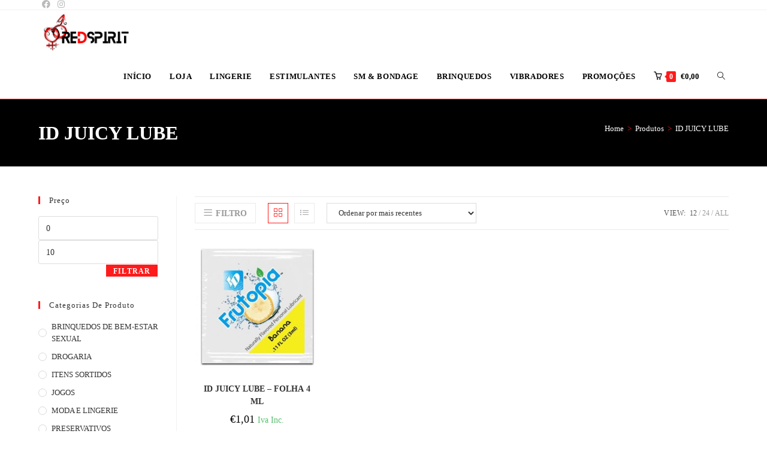

--- FILE ---
content_type: text/html; charset=UTF-8
request_url: https://redspirit.pt/product-tag/id-juicy-lube/
body_size: 46740
content:
<!DOCTYPE html>
<html class="html" lang="pt-PT">
<head>
	<meta charset="UTF-8">
	<link rel="profile" href="https://gmpg.org/xfn/11">

	<title>ID JUICY LUBE &#8211; Redspirit</title>
<meta name='robots' content='max-image-preview:large' />
<meta name="viewport" content="width=device-width, initial-scale=1"><!-- Google tag (gtag.js) consent mode dataLayer added by Site Kit -->
<script id="google_gtagjs-js-consent-mode-data-layer">
window.dataLayer = window.dataLayer || [];function gtag(){dataLayer.push(arguments);}
gtag('consent', 'default', {"ad_personalization":"denied","ad_storage":"denied","ad_user_data":"denied","analytics_storage":"denied","functionality_storage":"denied","security_storage":"denied","personalization_storage":"denied","region":["AT","BE","BG","CH","CY","CZ","DE","DK","EE","ES","FI","FR","GB","GR","HR","HU","IE","IS","IT","LI","LT","LU","LV","MT","NL","NO","PL","PT","RO","SE","SI","SK"],"wait_for_update":500});
window._googlesitekitConsentCategoryMap = {"statistics":["analytics_storage"],"marketing":["ad_storage","ad_user_data","ad_personalization"],"functional":["functionality_storage","security_storage"],"preferences":["personalization_storage"]};
window._googlesitekitConsents = {"ad_personalization":"denied","ad_storage":"denied","ad_user_data":"denied","analytics_storage":"denied","functionality_storage":"denied","security_storage":"denied","personalization_storage":"denied","region":["AT","BE","BG","CH","CY","CZ","DE","DK","EE","ES","FI","FR","GB","GR","HR","HU","IE","IS","IT","LI","LT","LU","LV","MT","NL","NO","PL","PT","RO","SE","SI","SK"],"wait_for_update":500};
</script>
<!-- End Google tag (gtag.js) consent mode dataLayer added by Site Kit -->
<link rel='dns-prefetch' href='//www.googletagmanager.com' />
<link rel="alternate" type="application/rss+xml" title="Redspirit &raquo; Feed" href="https://redspirit.pt/feed/" />
<link rel="alternate" type="application/rss+xml" title="Redspirit &raquo; Feed de comentários" href="https://redspirit.pt/comments/feed/" />
<link rel="alternate" type="application/rss+xml" title="Feed Redspirit &raquo; ID JUICY LUBE Etiqueta" href="https://redspirit.pt/product-tag/id-juicy-lube/feed/" />
<link rel="preload" href="https://redspirit.pt/wp-content/uploads/2024/02/cropped-REDSPIRIT-LOGO-2.png" as="image" />
<style id='wp-img-auto-sizes-contain-inline-css'>
img:is([sizes=auto i],[sizes^="auto," i]){contain-intrinsic-size:3000px 1500px}
/*# sourceURL=wp-img-auto-sizes-contain-inline-css */
</style>

<link rel='stylesheet' id='hfe-widgets-style-css' href='https://redspirit.pt/wp-content/plugins/header-footer-elementor/inc/widgets-css/frontend.css?ver=2.7.0' media='all' />
<link rel='stylesheet' id='hfe-woo-product-grid-css' href='https://redspirit.pt/wp-content/plugins/header-footer-elementor/inc/widgets-css/woo-products.css?ver=2.7.0' media='all' />
<style id='wp-emoji-styles-inline-css'>

	img.wp-smiley, img.emoji {
		display: inline !important;
		border: none !important;
		box-shadow: none !important;
		height: 1em !important;
		width: 1em !important;
		margin: 0 0.07em !important;
		vertical-align: -0.1em !important;
		background: none !important;
		padding: 0 !important;
	}
/*# sourceURL=wp-emoji-styles-inline-css */
</style>
<link rel='stylesheet' id='wp-block-library-css' href='https://redspirit.pt/wp-includes/css/dist/block-library/style.min.css?ver=6.9' media='all' />
<style id='wp-block-library-theme-inline-css'>
.wp-block-audio :where(figcaption){color:#555;font-size:13px;text-align:center}.is-dark-theme .wp-block-audio :where(figcaption){color:#ffffffa6}.wp-block-audio{margin:0 0 1em}.wp-block-code{border:1px solid #ccc;border-radius:4px;font-family:Menlo,Consolas,monaco,monospace;padding:.8em 1em}.wp-block-embed :where(figcaption){color:#555;font-size:13px;text-align:center}.is-dark-theme .wp-block-embed :where(figcaption){color:#ffffffa6}.wp-block-embed{margin:0 0 1em}.blocks-gallery-caption{color:#555;font-size:13px;text-align:center}.is-dark-theme .blocks-gallery-caption{color:#ffffffa6}:root :where(.wp-block-image figcaption){color:#555;font-size:13px;text-align:center}.is-dark-theme :root :where(.wp-block-image figcaption){color:#ffffffa6}.wp-block-image{margin:0 0 1em}.wp-block-pullquote{border-bottom:4px solid;border-top:4px solid;color:currentColor;margin-bottom:1.75em}.wp-block-pullquote :where(cite),.wp-block-pullquote :where(footer),.wp-block-pullquote__citation{color:currentColor;font-size:.8125em;font-style:normal;text-transform:uppercase}.wp-block-quote{border-left:.25em solid;margin:0 0 1.75em;padding-left:1em}.wp-block-quote cite,.wp-block-quote footer{color:currentColor;font-size:.8125em;font-style:normal;position:relative}.wp-block-quote:where(.has-text-align-right){border-left:none;border-right:.25em solid;padding-left:0;padding-right:1em}.wp-block-quote:where(.has-text-align-center){border:none;padding-left:0}.wp-block-quote.is-large,.wp-block-quote.is-style-large,.wp-block-quote:where(.is-style-plain){border:none}.wp-block-search .wp-block-search__label{font-weight:700}.wp-block-search__button{border:1px solid #ccc;padding:.375em .625em}:where(.wp-block-group.has-background){padding:1.25em 2.375em}.wp-block-separator.has-css-opacity{opacity:.4}.wp-block-separator{border:none;border-bottom:2px solid;margin-left:auto;margin-right:auto}.wp-block-separator.has-alpha-channel-opacity{opacity:1}.wp-block-separator:not(.is-style-wide):not(.is-style-dots){width:100px}.wp-block-separator.has-background:not(.is-style-dots){border-bottom:none;height:1px}.wp-block-separator.has-background:not(.is-style-wide):not(.is-style-dots){height:2px}.wp-block-table{margin:0 0 1em}.wp-block-table td,.wp-block-table th{word-break:normal}.wp-block-table :where(figcaption){color:#555;font-size:13px;text-align:center}.is-dark-theme .wp-block-table :where(figcaption){color:#ffffffa6}.wp-block-video :where(figcaption){color:#555;font-size:13px;text-align:center}.is-dark-theme .wp-block-video :where(figcaption){color:#ffffffa6}.wp-block-video{margin:0 0 1em}:root :where(.wp-block-template-part.has-background){margin-bottom:0;margin-top:0;padding:1.25em 2.375em}
/*# sourceURL=/wp-includes/css/dist/block-library/theme.min.css */
</style>
<style id='classic-theme-styles-inline-css'>
/*! This file is auto-generated */
.wp-block-button__link{color:#fff;background-color:#32373c;border-radius:9999px;box-shadow:none;text-decoration:none;padding:calc(.667em + 2px) calc(1.333em + 2px);font-size:1.125em}.wp-block-file__button{background:#32373c;color:#fff;text-decoration:none}
/*# sourceURL=/wp-includes/css/classic-themes.min.css */
</style>
<style id='global-styles-inline-css'>
:root{--wp--preset--aspect-ratio--square: 1;--wp--preset--aspect-ratio--4-3: 4/3;--wp--preset--aspect-ratio--3-4: 3/4;--wp--preset--aspect-ratio--3-2: 3/2;--wp--preset--aspect-ratio--2-3: 2/3;--wp--preset--aspect-ratio--16-9: 16/9;--wp--preset--aspect-ratio--9-16: 9/16;--wp--preset--color--black: #000000;--wp--preset--color--cyan-bluish-gray: #abb8c3;--wp--preset--color--white: #ffffff;--wp--preset--color--pale-pink: #f78da7;--wp--preset--color--vivid-red: #cf2e2e;--wp--preset--color--luminous-vivid-orange: #ff6900;--wp--preset--color--luminous-vivid-amber: #fcb900;--wp--preset--color--light-green-cyan: #7bdcb5;--wp--preset--color--vivid-green-cyan: #00d084;--wp--preset--color--pale-cyan-blue: #8ed1fc;--wp--preset--color--vivid-cyan-blue: #0693e3;--wp--preset--color--vivid-purple: #9b51e0;--wp--preset--gradient--vivid-cyan-blue-to-vivid-purple: linear-gradient(135deg,rgb(6,147,227) 0%,rgb(155,81,224) 100%);--wp--preset--gradient--light-green-cyan-to-vivid-green-cyan: linear-gradient(135deg,rgb(122,220,180) 0%,rgb(0,208,130) 100%);--wp--preset--gradient--luminous-vivid-amber-to-luminous-vivid-orange: linear-gradient(135deg,rgb(252,185,0) 0%,rgb(255,105,0) 100%);--wp--preset--gradient--luminous-vivid-orange-to-vivid-red: linear-gradient(135deg,rgb(255,105,0) 0%,rgb(207,46,46) 100%);--wp--preset--gradient--very-light-gray-to-cyan-bluish-gray: linear-gradient(135deg,rgb(238,238,238) 0%,rgb(169,184,195) 100%);--wp--preset--gradient--cool-to-warm-spectrum: linear-gradient(135deg,rgb(74,234,220) 0%,rgb(151,120,209) 20%,rgb(207,42,186) 40%,rgb(238,44,130) 60%,rgb(251,105,98) 80%,rgb(254,248,76) 100%);--wp--preset--gradient--blush-light-purple: linear-gradient(135deg,rgb(255,206,236) 0%,rgb(152,150,240) 100%);--wp--preset--gradient--blush-bordeaux: linear-gradient(135deg,rgb(254,205,165) 0%,rgb(254,45,45) 50%,rgb(107,0,62) 100%);--wp--preset--gradient--luminous-dusk: linear-gradient(135deg,rgb(255,203,112) 0%,rgb(199,81,192) 50%,rgb(65,88,208) 100%);--wp--preset--gradient--pale-ocean: linear-gradient(135deg,rgb(255,245,203) 0%,rgb(182,227,212) 50%,rgb(51,167,181) 100%);--wp--preset--gradient--electric-grass: linear-gradient(135deg,rgb(202,248,128) 0%,rgb(113,206,126) 100%);--wp--preset--gradient--midnight: linear-gradient(135deg,rgb(2,3,129) 0%,rgb(40,116,252) 100%);--wp--preset--font-size--small: 13px;--wp--preset--font-size--medium: 20px;--wp--preset--font-size--large: 36px;--wp--preset--font-size--x-large: 42px;--wp--preset--spacing--20: 0.44rem;--wp--preset--spacing--30: 0.67rem;--wp--preset--spacing--40: 1rem;--wp--preset--spacing--50: 1.5rem;--wp--preset--spacing--60: 2.25rem;--wp--preset--spacing--70: 3.38rem;--wp--preset--spacing--80: 5.06rem;--wp--preset--shadow--natural: 6px 6px 9px rgba(0, 0, 0, 0.2);--wp--preset--shadow--deep: 12px 12px 50px rgba(0, 0, 0, 0.4);--wp--preset--shadow--sharp: 6px 6px 0px rgba(0, 0, 0, 0.2);--wp--preset--shadow--outlined: 6px 6px 0px -3px rgb(255, 255, 255), 6px 6px rgb(0, 0, 0);--wp--preset--shadow--crisp: 6px 6px 0px rgb(0, 0, 0);}:where(.is-layout-flex){gap: 0.5em;}:where(.is-layout-grid){gap: 0.5em;}body .is-layout-flex{display: flex;}.is-layout-flex{flex-wrap: wrap;align-items: center;}.is-layout-flex > :is(*, div){margin: 0;}body .is-layout-grid{display: grid;}.is-layout-grid > :is(*, div){margin: 0;}:where(.wp-block-columns.is-layout-flex){gap: 2em;}:where(.wp-block-columns.is-layout-grid){gap: 2em;}:where(.wp-block-post-template.is-layout-flex){gap: 1.25em;}:where(.wp-block-post-template.is-layout-grid){gap: 1.25em;}.has-black-color{color: var(--wp--preset--color--black) !important;}.has-cyan-bluish-gray-color{color: var(--wp--preset--color--cyan-bluish-gray) !important;}.has-white-color{color: var(--wp--preset--color--white) !important;}.has-pale-pink-color{color: var(--wp--preset--color--pale-pink) !important;}.has-vivid-red-color{color: var(--wp--preset--color--vivid-red) !important;}.has-luminous-vivid-orange-color{color: var(--wp--preset--color--luminous-vivid-orange) !important;}.has-luminous-vivid-amber-color{color: var(--wp--preset--color--luminous-vivid-amber) !important;}.has-light-green-cyan-color{color: var(--wp--preset--color--light-green-cyan) !important;}.has-vivid-green-cyan-color{color: var(--wp--preset--color--vivid-green-cyan) !important;}.has-pale-cyan-blue-color{color: var(--wp--preset--color--pale-cyan-blue) !important;}.has-vivid-cyan-blue-color{color: var(--wp--preset--color--vivid-cyan-blue) !important;}.has-vivid-purple-color{color: var(--wp--preset--color--vivid-purple) !important;}.has-black-background-color{background-color: var(--wp--preset--color--black) !important;}.has-cyan-bluish-gray-background-color{background-color: var(--wp--preset--color--cyan-bluish-gray) !important;}.has-white-background-color{background-color: var(--wp--preset--color--white) !important;}.has-pale-pink-background-color{background-color: var(--wp--preset--color--pale-pink) !important;}.has-vivid-red-background-color{background-color: var(--wp--preset--color--vivid-red) !important;}.has-luminous-vivid-orange-background-color{background-color: var(--wp--preset--color--luminous-vivid-orange) !important;}.has-luminous-vivid-amber-background-color{background-color: var(--wp--preset--color--luminous-vivid-amber) !important;}.has-light-green-cyan-background-color{background-color: var(--wp--preset--color--light-green-cyan) !important;}.has-vivid-green-cyan-background-color{background-color: var(--wp--preset--color--vivid-green-cyan) !important;}.has-pale-cyan-blue-background-color{background-color: var(--wp--preset--color--pale-cyan-blue) !important;}.has-vivid-cyan-blue-background-color{background-color: var(--wp--preset--color--vivid-cyan-blue) !important;}.has-vivid-purple-background-color{background-color: var(--wp--preset--color--vivid-purple) !important;}.has-black-border-color{border-color: var(--wp--preset--color--black) !important;}.has-cyan-bluish-gray-border-color{border-color: var(--wp--preset--color--cyan-bluish-gray) !important;}.has-white-border-color{border-color: var(--wp--preset--color--white) !important;}.has-pale-pink-border-color{border-color: var(--wp--preset--color--pale-pink) !important;}.has-vivid-red-border-color{border-color: var(--wp--preset--color--vivid-red) !important;}.has-luminous-vivid-orange-border-color{border-color: var(--wp--preset--color--luminous-vivid-orange) !important;}.has-luminous-vivid-amber-border-color{border-color: var(--wp--preset--color--luminous-vivid-amber) !important;}.has-light-green-cyan-border-color{border-color: var(--wp--preset--color--light-green-cyan) !important;}.has-vivid-green-cyan-border-color{border-color: var(--wp--preset--color--vivid-green-cyan) !important;}.has-pale-cyan-blue-border-color{border-color: var(--wp--preset--color--pale-cyan-blue) !important;}.has-vivid-cyan-blue-border-color{border-color: var(--wp--preset--color--vivid-cyan-blue) !important;}.has-vivid-purple-border-color{border-color: var(--wp--preset--color--vivid-purple) !important;}.has-vivid-cyan-blue-to-vivid-purple-gradient-background{background: var(--wp--preset--gradient--vivid-cyan-blue-to-vivid-purple) !important;}.has-light-green-cyan-to-vivid-green-cyan-gradient-background{background: var(--wp--preset--gradient--light-green-cyan-to-vivid-green-cyan) !important;}.has-luminous-vivid-amber-to-luminous-vivid-orange-gradient-background{background: var(--wp--preset--gradient--luminous-vivid-amber-to-luminous-vivid-orange) !important;}.has-luminous-vivid-orange-to-vivid-red-gradient-background{background: var(--wp--preset--gradient--luminous-vivid-orange-to-vivid-red) !important;}.has-very-light-gray-to-cyan-bluish-gray-gradient-background{background: var(--wp--preset--gradient--very-light-gray-to-cyan-bluish-gray) !important;}.has-cool-to-warm-spectrum-gradient-background{background: var(--wp--preset--gradient--cool-to-warm-spectrum) !important;}.has-blush-light-purple-gradient-background{background: var(--wp--preset--gradient--blush-light-purple) !important;}.has-blush-bordeaux-gradient-background{background: var(--wp--preset--gradient--blush-bordeaux) !important;}.has-luminous-dusk-gradient-background{background: var(--wp--preset--gradient--luminous-dusk) !important;}.has-pale-ocean-gradient-background{background: var(--wp--preset--gradient--pale-ocean) !important;}.has-electric-grass-gradient-background{background: var(--wp--preset--gradient--electric-grass) !important;}.has-midnight-gradient-background{background: var(--wp--preset--gradient--midnight) !important;}.has-small-font-size{font-size: var(--wp--preset--font-size--small) !important;}.has-medium-font-size{font-size: var(--wp--preset--font-size--medium) !important;}.has-large-font-size{font-size: var(--wp--preset--font-size--large) !important;}.has-x-large-font-size{font-size: var(--wp--preset--font-size--x-large) !important;}
:where(.wp-block-post-template.is-layout-flex){gap: 1.25em;}:where(.wp-block-post-template.is-layout-grid){gap: 1.25em;}
:where(.wp-block-term-template.is-layout-flex){gap: 1.25em;}:where(.wp-block-term-template.is-layout-grid){gap: 1.25em;}
:where(.wp-block-columns.is-layout-flex){gap: 2em;}:where(.wp-block-columns.is-layout-grid){gap: 2em;}
:root :where(.wp-block-pullquote){font-size: 1.5em;line-height: 1.6;}
/*# sourceURL=global-styles-inline-css */
</style>
<style id='age-gate-custom-inline-css'>
:root{--ag-background-color: rgba(255,255,255,0.6);--ag-background-image-position: center center;--ag-background-image-opacity: 1;--ag-form-background: rgba(255,255,255,1);--ag-text-color: #000000;--ag-blur: 10px;}
/*# sourceURL=age-gate-custom-inline-css */
</style>
<link rel='stylesheet' id='age-gate-css' href='https://redspirit.pt/wp-content/plugins/age-gate/dist/main.css?ver=3.7.2' media='all' />
<style id='age-gate-options-inline-css'>
:root{--ag-background-color: rgba(255,255,255,0.6);--ag-background-image-position: center center;--ag-background-image-opacity: 1;--ag-form-background: rgba(255,255,255,1);--ag-text-color: #000000;--ag-blur: 10px;}
/*# sourceURL=age-gate-options-inline-css */
</style>
<style id='woocommerce-inline-inline-css'>
.woocommerce form .form-row .required { visibility: visible; }
/*# sourceURL=woocommerce-inline-inline-css */
</style>
<link rel='stylesheet' id='cmplz-general-css' href='https://redspirit.pt/wp-content/plugins/complianz-gdpr/assets/css/cookieblocker.min.css?ver=1765316856' media='all' />
<link rel='stylesheet' id='hfe-style-css' href='https://redspirit.pt/wp-content/plugins/header-footer-elementor/assets/css/header-footer-elementor.css?ver=2.7.0' media='all' />
<link rel='stylesheet' id='elementor-icons-css' href='https://redspirit.pt/wp-content/plugins/elementor/assets/lib/eicons/css/elementor-icons.min.css?ver=5.44.0' media='all' />
<link rel='stylesheet' id='elementor-frontend-css' href='https://redspirit.pt/wp-content/plugins/elementor/assets/css/frontend.min.css?ver=3.33.4' media='all' />
<style id='elementor-frontend-inline-css'>
@-webkit-keyframes ha_fadeIn{0%{opacity:0}to{opacity:1}}@keyframes ha_fadeIn{0%{opacity:0}to{opacity:1}}@-webkit-keyframes ha_zoomIn{0%{opacity:0;-webkit-transform:scale3d(.3,.3,.3);transform:scale3d(.3,.3,.3)}50%{opacity:1}}@keyframes ha_zoomIn{0%{opacity:0;-webkit-transform:scale3d(.3,.3,.3);transform:scale3d(.3,.3,.3)}50%{opacity:1}}@-webkit-keyframes ha_rollIn{0%{opacity:0;-webkit-transform:translate3d(-100%,0,0) rotate3d(0,0,1,-120deg);transform:translate3d(-100%,0,0) rotate3d(0,0,1,-120deg)}to{opacity:1}}@keyframes ha_rollIn{0%{opacity:0;-webkit-transform:translate3d(-100%,0,0) rotate3d(0,0,1,-120deg);transform:translate3d(-100%,0,0) rotate3d(0,0,1,-120deg)}to{opacity:1}}@-webkit-keyframes ha_bounce{0%,20%,53%,to{-webkit-animation-timing-function:cubic-bezier(.215,.61,.355,1);animation-timing-function:cubic-bezier(.215,.61,.355,1)}40%,43%{-webkit-transform:translate3d(0,-30px,0) scaleY(1.1);transform:translate3d(0,-30px,0) scaleY(1.1);-webkit-animation-timing-function:cubic-bezier(.755,.05,.855,.06);animation-timing-function:cubic-bezier(.755,.05,.855,.06)}70%{-webkit-transform:translate3d(0,-15px,0) scaleY(1.05);transform:translate3d(0,-15px,0) scaleY(1.05);-webkit-animation-timing-function:cubic-bezier(.755,.05,.855,.06);animation-timing-function:cubic-bezier(.755,.05,.855,.06)}80%{-webkit-transition-timing-function:cubic-bezier(.215,.61,.355,1);transition-timing-function:cubic-bezier(.215,.61,.355,1);-webkit-transform:translate3d(0,0,0) scaleY(.95);transform:translate3d(0,0,0) scaleY(.95)}90%{-webkit-transform:translate3d(0,-4px,0) scaleY(1.02);transform:translate3d(0,-4px,0) scaleY(1.02)}}@keyframes ha_bounce{0%,20%,53%,to{-webkit-animation-timing-function:cubic-bezier(.215,.61,.355,1);animation-timing-function:cubic-bezier(.215,.61,.355,1)}40%,43%{-webkit-transform:translate3d(0,-30px,0) scaleY(1.1);transform:translate3d(0,-30px,0) scaleY(1.1);-webkit-animation-timing-function:cubic-bezier(.755,.05,.855,.06);animation-timing-function:cubic-bezier(.755,.05,.855,.06)}70%{-webkit-transform:translate3d(0,-15px,0) scaleY(1.05);transform:translate3d(0,-15px,0) scaleY(1.05);-webkit-animation-timing-function:cubic-bezier(.755,.05,.855,.06);animation-timing-function:cubic-bezier(.755,.05,.855,.06)}80%{-webkit-transition-timing-function:cubic-bezier(.215,.61,.355,1);transition-timing-function:cubic-bezier(.215,.61,.355,1);-webkit-transform:translate3d(0,0,0) scaleY(.95);transform:translate3d(0,0,0) scaleY(.95)}90%{-webkit-transform:translate3d(0,-4px,0) scaleY(1.02);transform:translate3d(0,-4px,0) scaleY(1.02)}}@-webkit-keyframes ha_bounceIn{0%,20%,40%,60%,80%,to{-webkit-animation-timing-function:cubic-bezier(.215,.61,.355,1);animation-timing-function:cubic-bezier(.215,.61,.355,1)}0%{opacity:0;-webkit-transform:scale3d(.3,.3,.3);transform:scale3d(.3,.3,.3)}20%{-webkit-transform:scale3d(1.1,1.1,1.1);transform:scale3d(1.1,1.1,1.1)}40%{-webkit-transform:scale3d(.9,.9,.9);transform:scale3d(.9,.9,.9)}60%{opacity:1;-webkit-transform:scale3d(1.03,1.03,1.03);transform:scale3d(1.03,1.03,1.03)}80%{-webkit-transform:scale3d(.97,.97,.97);transform:scale3d(.97,.97,.97)}to{opacity:1}}@keyframes ha_bounceIn{0%,20%,40%,60%,80%,to{-webkit-animation-timing-function:cubic-bezier(.215,.61,.355,1);animation-timing-function:cubic-bezier(.215,.61,.355,1)}0%{opacity:0;-webkit-transform:scale3d(.3,.3,.3);transform:scale3d(.3,.3,.3)}20%{-webkit-transform:scale3d(1.1,1.1,1.1);transform:scale3d(1.1,1.1,1.1)}40%{-webkit-transform:scale3d(.9,.9,.9);transform:scale3d(.9,.9,.9)}60%{opacity:1;-webkit-transform:scale3d(1.03,1.03,1.03);transform:scale3d(1.03,1.03,1.03)}80%{-webkit-transform:scale3d(.97,.97,.97);transform:scale3d(.97,.97,.97)}to{opacity:1}}@-webkit-keyframes ha_flipInX{0%{opacity:0;-webkit-transform:perspective(400px) rotate3d(1,0,0,90deg);transform:perspective(400px) rotate3d(1,0,0,90deg);-webkit-animation-timing-function:ease-in;animation-timing-function:ease-in}40%{-webkit-transform:perspective(400px) rotate3d(1,0,0,-20deg);transform:perspective(400px) rotate3d(1,0,0,-20deg);-webkit-animation-timing-function:ease-in;animation-timing-function:ease-in}60%{opacity:1;-webkit-transform:perspective(400px) rotate3d(1,0,0,10deg);transform:perspective(400px) rotate3d(1,0,0,10deg)}80%{-webkit-transform:perspective(400px) rotate3d(1,0,0,-5deg);transform:perspective(400px) rotate3d(1,0,0,-5deg)}}@keyframes ha_flipInX{0%{opacity:0;-webkit-transform:perspective(400px) rotate3d(1,0,0,90deg);transform:perspective(400px) rotate3d(1,0,0,90deg);-webkit-animation-timing-function:ease-in;animation-timing-function:ease-in}40%{-webkit-transform:perspective(400px) rotate3d(1,0,0,-20deg);transform:perspective(400px) rotate3d(1,0,0,-20deg);-webkit-animation-timing-function:ease-in;animation-timing-function:ease-in}60%{opacity:1;-webkit-transform:perspective(400px) rotate3d(1,0,0,10deg);transform:perspective(400px) rotate3d(1,0,0,10deg)}80%{-webkit-transform:perspective(400px) rotate3d(1,0,0,-5deg);transform:perspective(400px) rotate3d(1,0,0,-5deg)}}@-webkit-keyframes ha_flipInY{0%{opacity:0;-webkit-transform:perspective(400px) rotate3d(0,1,0,90deg);transform:perspective(400px) rotate3d(0,1,0,90deg);-webkit-animation-timing-function:ease-in;animation-timing-function:ease-in}40%{-webkit-transform:perspective(400px) rotate3d(0,1,0,-20deg);transform:perspective(400px) rotate3d(0,1,0,-20deg);-webkit-animation-timing-function:ease-in;animation-timing-function:ease-in}60%{opacity:1;-webkit-transform:perspective(400px) rotate3d(0,1,0,10deg);transform:perspective(400px) rotate3d(0,1,0,10deg)}80%{-webkit-transform:perspective(400px) rotate3d(0,1,0,-5deg);transform:perspective(400px) rotate3d(0,1,0,-5deg)}}@keyframes ha_flipInY{0%{opacity:0;-webkit-transform:perspective(400px) rotate3d(0,1,0,90deg);transform:perspective(400px) rotate3d(0,1,0,90deg);-webkit-animation-timing-function:ease-in;animation-timing-function:ease-in}40%{-webkit-transform:perspective(400px) rotate3d(0,1,0,-20deg);transform:perspective(400px) rotate3d(0,1,0,-20deg);-webkit-animation-timing-function:ease-in;animation-timing-function:ease-in}60%{opacity:1;-webkit-transform:perspective(400px) rotate3d(0,1,0,10deg);transform:perspective(400px) rotate3d(0,1,0,10deg)}80%{-webkit-transform:perspective(400px) rotate3d(0,1,0,-5deg);transform:perspective(400px) rotate3d(0,1,0,-5deg)}}@-webkit-keyframes ha_swing{20%{-webkit-transform:rotate3d(0,0,1,15deg);transform:rotate3d(0,0,1,15deg)}40%{-webkit-transform:rotate3d(0,0,1,-10deg);transform:rotate3d(0,0,1,-10deg)}60%{-webkit-transform:rotate3d(0,0,1,5deg);transform:rotate3d(0,0,1,5deg)}80%{-webkit-transform:rotate3d(0,0,1,-5deg);transform:rotate3d(0,0,1,-5deg)}}@keyframes ha_swing{20%{-webkit-transform:rotate3d(0,0,1,15deg);transform:rotate3d(0,0,1,15deg)}40%{-webkit-transform:rotate3d(0,0,1,-10deg);transform:rotate3d(0,0,1,-10deg)}60%{-webkit-transform:rotate3d(0,0,1,5deg);transform:rotate3d(0,0,1,5deg)}80%{-webkit-transform:rotate3d(0,0,1,-5deg);transform:rotate3d(0,0,1,-5deg)}}@-webkit-keyframes ha_slideInDown{0%{visibility:visible;-webkit-transform:translate3d(0,-100%,0);transform:translate3d(0,-100%,0)}}@keyframes ha_slideInDown{0%{visibility:visible;-webkit-transform:translate3d(0,-100%,0);transform:translate3d(0,-100%,0)}}@-webkit-keyframes ha_slideInUp{0%{visibility:visible;-webkit-transform:translate3d(0,100%,0);transform:translate3d(0,100%,0)}}@keyframes ha_slideInUp{0%{visibility:visible;-webkit-transform:translate3d(0,100%,0);transform:translate3d(0,100%,0)}}@-webkit-keyframes ha_slideInLeft{0%{visibility:visible;-webkit-transform:translate3d(-100%,0,0);transform:translate3d(-100%,0,0)}}@keyframes ha_slideInLeft{0%{visibility:visible;-webkit-transform:translate3d(-100%,0,0);transform:translate3d(-100%,0,0)}}@-webkit-keyframes ha_slideInRight{0%{visibility:visible;-webkit-transform:translate3d(100%,0,0);transform:translate3d(100%,0,0)}}@keyframes ha_slideInRight{0%{visibility:visible;-webkit-transform:translate3d(100%,0,0);transform:translate3d(100%,0,0)}}.ha_fadeIn{-webkit-animation-name:ha_fadeIn;animation-name:ha_fadeIn}.ha_zoomIn{-webkit-animation-name:ha_zoomIn;animation-name:ha_zoomIn}.ha_rollIn{-webkit-animation-name:ha_rollIn;animation-name:ha_rollIn}.ha_bounce{-webkit-transform-origin:center bottom;-ms-transform-origin:center bottom;transform-origin:center bottom;-webkit-animation-name:ha_bounce;animation-name:ha_bounce}.ha_bounceIn{-webkit-animation-name:ha_bounceIn;animation-name:ha_bounceIn;-webkit-animation-duration:.75s;-webkit-animation-duration:calc(var(--animate-duration)*.75);animation-duration:.75s;animation-duration:calc(var(--animate-duration)*.75)}.ha_flipInX,.ha_flipInY{-webkit-animation-name:ha_flipInX;animation-name:ha_flipInX;-webkit-backface-visibility:visible!important;backface-visibility:visible!important}.ha_flipInY{-webkit-animation-name:ha_flipInY;animation-name:ha_flipInY}.ha_swing{-webkit-transform-origin:top center;-ms-transform-origin:top center;transform-origin:top center;-webkit-animation-name:ha_swing;animation-name:ha_swing}.ha_slideInDown{-webkit-animation-name:ha_slideInDown;animation-name:ha_slideInDown}.ha_slideInUp{-webkit-animation-name:ha_slideInUp;animation-name:ha_slideInUp}.ha_slideInLeft{-webkit-animation-name:ha_slideInLeft;animation-name:ha_slideInLeft}.ha_slideInRight{-webkit-animation-name:ha_slideInRight;animation-name:ha_slideInRight}.ha-css-transform-yes{-webkit-transition-duration:var(--ha-tfx-transition-duration, .2s);transition-duration:var(--ha-tfx-transition-duration, .2s);-webkit-transition-property:-webkit-transform;transition-property:transform;transition-property:transform,-webkit-transform;-webkit-transform:translate(var(--ha-tfx-translate-x, 0),var(--ha-tfx-translate-y, 0)) scale(var(--ha-tfx-scale-x, 1),var(--ha-tfx-scale-y, 1)) skew(var(--ha-tfx-skew-x, 0),var(--ha-tfx-skew-y, 0)) rotateX(var(--ha-tfx-rotate-x, 0)) rotateY(var(--ha-tfx-rotate-y, 0)) rotateZ(var(--ha-tfx-rotate-z, 0));transform:translate(var(--ha-tfx-translate-x, 0),var(--ha-tfx-translate-y, 0)) scale(var(--ha-tfx-scale-x, 1),var(--ha-tfx-scale-y, 1)) skew(var(--ha-tfx-skew-x, 0),var(--ha-tfx-skew-y, 0)) rotateX(var(--ha-tfx-rotate-x, 0)) rotateY(var(--ha-tfx-rotate-y, 0)) rotateZ(var(--ha-tfx-rotate-z, 0))}.ha-css-transform-yes:hover{-webkit-transform:translate(var(--ha-tfx-translate-x-hover, var(--ha-tfx-translate-x, 0)),var(--ha-tfx-translate-y-hover, var(--ha-tfx-translate-y, 0))) scale(var(--ha-tfx-scale-x-hover, var(--ha-tfx-scale-x, 1)),var(--ha-tfx-scale-y-hover, var(--ha-tfx-scale-y, 1))) skew(var(--ha-tfx-skew-x-hover, var(--ha-tfx-skew-x, 0)),var(--ha-tfx-skew-y-hover, var(--ha-tfx-skew-y, 0))) rotateX(var(--ha-tfx-rotate-x-hover, var(--ha-tfx-rotate-x, 0))) rotateY(var(--ha-tfx-rotate-y-hover, var(--ha-tfx-rotate-y, 0))) rotateZ(var(--ha-tfx-rotate-z-hover, var(--ha-tfx-rotate-z, 0)));transform:translate(var(--ha-tfx-translate-x-hover, var(--ha-tfx-translate-x, 0)),var(--ha-tfx-translate-y-hover, var(--ha-tfx-translate-y, 0))) scale(var(--ha-tfx-scale-x-hover, var(--ha-tfx-scale-x, 1)),var(--ha-tfx-scale-y-hover, var(--ha-tfx-scale-y, 1))) skew(var(--ha-tfx-skew-x-hover, var(--ha-tfx-skew-x, 0)),var(--ha-tfx-skew-y-hover, var(--ha-tfx-skew-y, 0))) rotateX(var(--ha-tfx-rotate-x-hover, var(--ha-tfx-rotate-x, 0))) rotateY(var(--ha-tfx-rotate-y-hover, var(--ha-tfx-rotate-y, 0))) rotateZ(var(--ha-tfx-rotate-z-hover, var(--ha-tfx-rotate-z, 0)))}.happy-addon>.elementor-widget-container{word-wrap:break-word;overflow-wrap:break-word}.happy-addon>.elementor-widget-container,.happy-addon>.elementor-widget-container *{-webkit-box-sizing:border-box;box-sizing:border-box}.happy-addon:not(:has(.elementor-widget-container)),.happy-addon:not(:has(.elementor-widget-container)) *{-webkit-box-sizing:border-box;box-sizing:border-box;word-wrap:break-word;overflow-wrap:break-word}.happy-addon p:empty{display:none}.happy-addon .elementor-inline-editing{min-height:auto!important}.happy-addon-pro img{max-width:100%;height:auto;-o-object-fit:cover;object-fit:cover}.ha-screen-reader-text{position:absolute;overflow:hidden;clip:rect(1px,1px,1px,1px);margin:-1px;padding:0;width:1px;height:1px;border:0;word-wrap:normal!important;-webkit-clip-path:inset(50%);clip-path:inset(50%)}.ha-has-bg-overlay>.elementor-widget-container{position:relative;z-index:1}.ha-has-bg-overlay>.elementor-widget-container:before{position:absolute;top:0;left:0;z-index:-1;width:100%;height:100%;content:""}.ha-has-bg-overlay:not(:has(.elementor-widget-container)){position:relative;z-index:1}.ha-has-bg-overlay:not(:has(.elementor-widget-container)):before{position:absolute;top:0;left:0;z-index:-1;width:100%;height:100%;content:""}.ha-popup--is-enabled .ha-js-popup,.ha-popup--is-enabled .ha-js-popup img{cursor:-webkit-zoom-in!important;cursor:zoom-in!important}.mfp-wrap .mfp-arrow,.mfp-wrap .mfp-close{background-color:transparent}.mfp-wrap .mfp-arrow:focus,.mfp-wrap .mfp-close:focus{outline-width:thin}.ha-advanced-tooltip-enable{position:relative;cursor:pointer;--ha-tooltip-arrow-color:black;--ha-tooltip-arrow-distance:0}.ha-advanced-tooltip-enable .ha-advanced-tooltip-content{position:absolute;z-index:999;display:none;padding:5px 0;width:120px;height:auto;border-radius:6px;background-color:#000;color:#fff;text-align:center;opacity:0}.ha-advanced-tooltip-enable .ha-advanced-tooltip-content::after{position:absolute;border-width:5px;border-style:solid;content:""}.ha-advanced-tooltip-enable .ha-advanced-tooltip-content.no-arrow::after{visibility:hidden}.ha-advanced-tooltip-enable .ha-advanced-tooltip-content.show{display:inline-block;opacity:1}.ha-advanced-tooltip-enable.ha-advanced-tooltip-top .ha-advanced-tooltip-content,body[data-elementor-device-mode=tablet] .ha-advanced-tooltip-enable.ha-advanced-tooltip-tablet-top .ha-advanced-tooltip-content{top:unset;right:0;bottom:calc(101% + var(--ha-tooltip-arrow-distance));left:0;margin:0 auto}.ha-advanced-tooltip-enable.ha-advanced-tooltip-top .ha-advanced-tooltip-content::after,body[data-elementor-device-mode=tablet] .ha-advanced-tooltip-enable.ha-advanced-tooltip-tablet-top .ha-advanced-tooltip-content::after{top:100%;right:unset;bottom:unset;left:50%;border-color:var(--ha-tooltip-arrow-color) transparent transparent transparent;-webkit-transform:translateX(-50%);-ms-transform:translateX(-50%);transform:translateX(-50%)}.ha-advanced-tooltip-enable.ha-advanced-tooltip-bottom .ha-advanced-tooltip-content,body[data-elementor-device-mode=tablet] .ha-advanced-tooltip-enable.ha-advanced-tooltip-tablet-bottom .ha-advanced-tooltip-content{top:calc(101% + var(--ha-tooltip-arrow-distance));right:0;bottom:unset;left:0;margin:0 auto}.ha-advanced-tooltip-enable.ha-advanced-tooltip-bottom .ha-advanced-tooltip-content::after,body[data-elementor-device-mode=tablet] .ha-advanced-tooltip-enable.ha-advanced-tooltip-tablet-bottom .ha-advanced-tooltip-content::after{top:unset;right:unset;bottom:100%;left:50%;border-color:transparent transparent var(--ha-tooltip-arrow-color) transparent;-webkit-transform:translateX(-50%);-ms-transform:translateX(-50%);transform:translateX(-50%)}.ha-advanced-tooltip-enable.ha-advanced-tooltip-left .ha-advanced-tooltip-content,body[data-elementor-device-mode=tablet] .ha-advanced-tooltip-enable.ha-advanced-tooltip-tablet-left .ha-advanced-tooltip-content{top:50%;right:calc(101% + var(--ha-tooltip-arrow-distance));bottom:unset;left:unset;-webkit-transform:translateY(-50%);-ms-transform:translateY(-50%);transform:translateY(-50%)}.ha-advanced-tooltip-enable.ha-advanced-tooltip-left .ha-advanced-tooltip-content::after,body[data-elementor-device-mode=tablet] .ha-advanced-tooltip-enable.ha-advanced-tooltip-tablet-left .ha-advanced-tooltip-content::after{top:50%;right:unset;bottom:unset;left:100%;border-color:transparent transparent transparent var(--ha-tooltip-arrow-color);-webkit-transform:translateY(-50%);-ms-transform:translateY(-50%);transform:translateY(-50%)}.ha-advanced-tooltip-enable.ha-advanced-tooltip-right .ha-advanced-tooltip-content,body[data-elementor-device-mode=tablet] .ha-advanced-tooltip-enable.ha-advanced-tooltip-tablet-right .ha-advanced-tooltip-content{top:50%;right:unset;bottom:unset;left:calc(101% + var(--ha-tooltip-arrow-distance));-webkit-transform:translateY(-50%);-ms-transform:translateY(-50%);transform:translateY(-50%)}.ha-advanced-tooltip-enable.ha-advanced-tooltip-right .ha-advanced-tooltip-content::after,body[data-elementor-device-mode=tablet] .ha-advanced-tooltip-enable.ha-advanced-tooltip-tablet-right .ha-advanced-tooltip-content::after{top:50%;right:100%;bottom:unset;left:unset;border-color:transparent var(--ha-tooltip-arrow-color) transparent transparent;-webkit-transform:translateY(-50%);-ms-transform:translateY(-50%);transform:translateY(-50%)}body[data-elementor-device-mode=mobile] .ha-advanced-tooltip-enable.ha-advanced-tooltip-mobile-top .ha-advanced-tooltip-content{top:unset;right:0;bottom:calc(101% + var(--ha-tooltip-arrow-distance));left:0;margin:0 auto}body[data-elementor-device-mode=mobile] .ha-advanced-tooltip-enable.ha-advanced-tooltip-mobile-top .ha-advanced-tooltip-content::after{top:100%;right:unset;bottom:unset;left:50%;border-color:var(--ha-tooltip-arrow-color) transparent transparent transparent;-webkit-transform:translateX(-50%);-ms-transform:translateX(-50%);transform:translateX(-50%)}body[data-elementor-device-mode=mobile] .ha-advanced-tooltip-enable.ha-advanced-tooltip-mobile-bottom .ha-advanced-tooltip-content{top:calc(101% + var(--ha-tooltip-arrow-distance));right:0;bottom:unset;left:0;margin:0 auto}body[data-elementor-device-mode=mobile] .ha-advanced-tooltip-enable.ha-advanced-tooltip-mobile-bottom .ha-advanced-tooltip-content::after{top:unset;right:unset;bottom:100%;left:50%;border-color:transparent transparent var(--ha-tooltip-arrow-color) transparent;-webkit-transform:translateX(-50%);-ms-transform:translateX(-50%);transform:translateX(-50%)}body[data-elementor-device-mode=mobile] .ha-advanced-tooltip-enable.ha-advanced-tooltip-mobile-left .ha-advanced-tooltip-content{top:50%;right:calc(101% + var(--ha-tooltip-arrow-distance));bottom:unset;left:unset;-webkit-transform:translateY(-50%);-ms-transform:translateY(-50%);transform:translateY(-50%)}body[data-elementor-device-mode=mobile] .ha-advanced-tooltip-enable.ha-advanced-tooltip-mobile-left .ha-advanced-tooltip-content::after{top:50%;right:unset;bottom:unset;left:100%;border-color:transparent transparent transparent var(--ha-tooltip-arrow-color);-webkit-transform:translateY(-50%);-ms-transform:translateY(-50%);transform:translateY(-50%)}body[data-elementor-device-mode=mobile] .ha-advanced-tooltip-enable.ha-advanced-tooltip-mobile-right .ha-advanced-tooltip-content{top:50%;right:unset;bottom:unset;left:calc(101% + var(--ha-tooltip-arrow-distance));-webkit-transform:translateY(-50%);-ms-transform:translateY(-50%);transform:translateY(-50%)}body[data-elementor-device-mode=mobile] .ha-advanced-tooltip-enable.ha-advanced-tooltip-mobile-right .ha-advanced-tooltip-content::after{top:50%;right:100%;bottom:unset;left:unset;border-color:transparent var(--ha-tooltip-arrow-color) transparent transparent;-webkit-transform:translateY(-50%);-ms-transform:translateY(-50%);transform:translateY(-50%)}body.elementor-editor-active .happy-addon.ha-gravityforms .gform_wrapper{display:block!important}.ha-scroll-to-top-wrap.ha-scroll-to-top-hide{display:none}.ha-scroll-to-top-wrap.edit-mode,.ha-scroll-to-top-wrap.single-page-off{display:none!important}.ha-scroll-to-top-button{position:fixed;right:15px;bottom:15px;z-index:9999;display:-webkit-box;display:-webkit-flex;display:-ms-flexbox;display:flex;-webkit-box-align:center;-webkit-align-items:center;align-items:center;-ms-flex-align:center;-webkit-box-pack:center;-ms-flex-pack:center;-webkit-justify-content:center;justify-content:center;width:50px;height:50px;border-radius:50px;background-color:#5636d1;color:#fff;text-align:center;opacity:1;cursor:pointer;-webkit-transition:all .3s;transition:all .3s}.ha-scroll-to-top-button i{color:#fff;font-size:16px}.ha-scroll-to-top-button:hover{background-color:#e2498a}
/*# sourceURL=elementor-frontend-inline-css */
</style>
<link rel='stylesheet' id='elementor-post-58851-css' href='https://redspirit.pt/wp-content/uploads/elementor/css/post-58851.css?ver=1769617666' media='all' />
<link rel='stylesheet' id='font-awesome-5-all-css' href='https://redspirit.pt/wp-content/plugins/elementor/assets/lib/font-awesome/css/all.min.css?ver=3.33.4' media='all' />
<link rel='stylesheet' id='font-awesome-4-shim-css' href='https://redspirit.pt/wp-content/plugins/elementor/assets/lib/font-awesome/css/v4-shims.min.css?ver=3.33.4' media='all' />
<link rel='stylesheet' id='elementor-post-59132-css' href='https://redspirit.pt/wp-content/uploads/elementor/css/post-59132.css?ver=1769617666' media='all' />
<link rel='stylesheet' id='happy-icons-css' href='https://redspirit.pt/wp-content/plugins/happy-elementor-addons/assets/fonts/style.min.css?ver=3.20.2' media='all' />
<link rel='stylesheet' id='font-awesome-css' href='https://redspirit.pt/wp-content/themes/oceanwp/assets/fonts/fontawesome/css/all.min.css?ver=6.7.2' media='all' />
<link rel='stylesheet' id='brands-styles-css' href='https://redspirit.pt/wp-content/plugins/woocommerce/assets/css/brands.css?ver=10.3.7' media='all' />
<link rel='stylesheet' id='oceanwp-woo-mini-cart-css' href='https://redspirit.pt/wp-content/themes/oceanwp/assets/css/woo/woo-mini-cart.min.css?ver=6.9' media='all' />
<link rel='stylesheet' id='simple-line-icons-css' href='https://redspirit.pt/wp-content/themes/oceanwp/assets/css/third/simple-line-icons.min.css?ver=2.4.0' media='all' />
<link rel='stylesheet' id='oceanwp-style-css' href='https://redspirit.pt/wp-content/themes/oceanwp/assets/css/style.min.css?ver=4.1.4' media='all' />
<style id='oceanwp-style-inline-css'>
div.wpforms-container-full .wpforms-form input[type=submit]:hover,
			div.wpforms-container-full .wpforms-form input[type=submit]:focus,
			div.wpforms-container-full .wpforms-form input[type=submit]:active,
			div.wpforms-container-full .wpforms-form button[type=submit]:hover,
			div.wpforms-container-full .wpforms-form button[type=submit]:focus,
			div.wpforms-container-full .wpforms-form button[type=submit]:active,
			div.wpforms-container-full .wpforms-form .wpforms-page-button:hover,
			div.wpforms-container-full .wpforms-form .wpforms-page-button:active,
			div.wpforms-container-full .wpforms-form .wpforms-page-button:focus {
				border: none;
			}
/*# sourceURL=oceanwp-style-inline-css */
</style>
<link rel='stylesheet' id='oceanwp-hamburgers-css' href='https://redspirit.pt/wp-content/themes/oceanwp/assets/css/third/hamburgers/hamburgers.min.css?ver=4.1.4' media='all' />
<link rel='stylesheet' id='oceanwp-spin-css' href='https://redspirit.pt/wp-content/themes/oceanwp/assets/css/third/hamburgers/types/spin.css?ver=4.1.4' media='all' />
<link rel='stylesheet' id='hfe-elementor-icons-css' href='https://redspirit.pt/wp-content/plugins/elementor/assets/lib/eicons/css/elementor-icons.min.css?ver=5.34.0' media='all' />
<link rel='stylesheet' id='hfe-icons-list-css' href='https://redspirit.pt/wp-content/plugins/elementor/assets/css/widget-icon-list.min.css?ver=3.24.3' media='all' />
<link rel='stylesheet' id='hfe-social-icons-css' href='https://redspirit.pt/wp-content/plugins/elementor/assets/css/widget-social-icons.min.css?ver=3.24.0' media='all' />
<link rel='stylesheet' id='hfe-social-share-icons-brands-css' href='https://redspirit.pt/wp-content/plugins/elementor/assets/lib/font-awesome/css/brands.css?ver=5.15.3' media='all' />
<link rel='stylesheet' id='hfe-social-share-icons-fontawesome-css' href='https://redspirit.pt/wp-content/plugins/elementor/assets/lib/font-awesome/css/fontawesome.css?ver=5.15.3' media='all' />
<link rel='stylesheet' id='hfe-nav-menu-icons-css' href='https://redspirit.pt/wp-content/plugins/elementor/assets/lib/font-awesome/css/solid.css?ver=5.15.3' media='all' />
<link rel='stylesheet' id='oceanwp-woocommerce-css' href='https://redspirit.pt/wp-content/themes/oceanwp/assets/css/woo/woocommerce.min.css?ver=6.9' media='all' />
<link rel='stylesheet' id='oceanwp-woo-star-font-css' href='https://redspirit.pt/wp-content/themes/oceanwp/assets/css/woo/woo-star-font.min.css?ver=6.9' media='all' />
<link rel='stylesheet' id='oceanwp-woo-hover-style-css' href='https://redspirit.pt/wp-content/themes/oceanwp/assets/css/woo/hover-style.min.css?ver=6.9' media='all' />
<link rel='stylesheet' id='oceanwp-woo-quick-view-css' href='https://redspirit.pt/wp-content/themes/oceanwp/assets/css/woo/woo-quick-view.min.css?ver=6.9' media='all' />
<link rel='stylesheet' id='oe-widgets-style-css' href='https://redspirit.pt/wp-content/plugins/ocean-extra/assets/css/widgets.css?ver=6.9' media='all' />
<link rel='stylesheet' id='elementor-gf-local-roboto-css' href='https://redspirit.pt/wp-content/uploads/elementor/google-fonts/css/roboto.css?ver=1744031985' media='all' />
<link rel='stylesheet' id='elementor-gf-local-robotoslab-css' href='https://redspirit.pt/wp-content/uploads/elementor/google-fonts/css/robotoslab.css?ver=1744032002' media='all' />
<link rel='stylesheet' id='elementor-gf-local-arima-css' href='https://redspirit.pt/wp-content/uploads/elementor/google-fonts/css/arima.css?ver=1744032015' media='all' />
<link rel='stylesheet' id='elementor-icons-shared-0-css' href='https://redspirit.pt/wp-content/plugins/elementor/assets/lib/font-awesome/css/fontawesome.min.css?ver=5.15.3' media='all' />
<link rel='stylesheet' id='elementor-icons-fa-brands-css' href='https://redspirit.pt/wp-content/plugins/elementor/assets/lib/font-awesome/css/brands.min.css?ver=5.15.3' media='all' />
<script type="text/template" id="tmpl-variation-template">
	<div class="woocommerce-variation-description">{{{ data.variation.variation_description }}}</div>
	<div class="woocommerce-variation-price">{{{ data.variation.price_html }}}</div>
	<div class="woocommerce-variation-availability">{{{ data.variation.availability_html }}}</div>
</script>
<script type="text/template" id="tmpl-unavailable-variation-template">
	<p role="alert">Desculpe, este produto não está disponível. Por favor escolha uma combinação diferente.</p>
</script>
<script src="https://redspirit.pt/wp-includes/js/jquery/jquery.min.js?ver=3.7.1" id="jquery-core-js"></script>
<script src="https://redspirit.pt/wp-includes/js/jquery/jquery-migrate.min.js?ver=3.4.1" id="jquery-migrate-js"></script>
<script id="jquery-js-after">
!function($){"use strict";$(document).ready(function(){$(this).scrollTop()>100&&$(".hfe-scroll-to-top-wrap").removeClass("hfe-scroll-to-top-hide"),$(window).scroll(function(){$(this).scrollTop()<100?$(".hfe-scroll-to-top-wrap").fadeOut(300):$(".hfe-scroll-to-top-wrap").fadeIn(300)}),$(".hfe-scroll-to-top-wrap").on("click",function(){$("html, body").animate({scrollTop:0},300);return!1})})}(jQuery);
!function($){'use strict';$(document).ready(function(){var bar=$('.hfe-reading-progress-bar');if(!bar.length)return;$(window).on('scroll',function(){var s=$(window).scrollTop(),d=$(document).height()-$(window).height(),p=d? s/d*100:0;bar.css('width',p+'%')});});}(jQuery);
//# sourceURL=jquery-js-after
</script>
<script src="https://redspirit.pt/wp-content/plugins/woocommerce/assets/js/jquery-blockui/jquery.blockUI.min.js?ver=2.7.0-wc.10.3.7" id="wc-jquery-blockui-js" defer data-wp-strategy="defer"></script>
<script id="wc-add-to-cart-js-extra">
var wc_add_to_cart_params = {"ajax_url":"/wp-admin/admin-ajax.php","wc_ajax_url":"/?wc-ajax=%%endpoint%%","i18n_view_cart":"Ver carrinho","cart_url":"https://redspirit.pt/carrinho/","is_cart":"","cart_redirect_after_add":"no"};
//# sourceURL=wc-add-to-cart-js-extra
</script>
<script src="https://redspirit.pt/wp-content/plugins/woocommerce/assets/js/frontend/add-to-cart.min.js?ver=10.3.7" id="wc-add-to-cart-js" defer data-wp-strategy="defer"></script>
<script src="https://redspirit.pt/wp-content/plugins/woocommerce/assets/js/js-cookie/js.cookie.min.js?ver=2.1.4-wc.10.3.7" id="wc-js-cookie-js" defer data-wp-strategy="defer"></script>
<script id="woocommerce-js-extra">
var woocommerce_params = {"ajax_url":"/wp-admin/admin-ajax.php","wc_ajax_url":"/?wc-ajax=%%endpoint%%","i18n_password_show":"Show password","i18n_password_hide":"Hide password"};
//# sourceURL=woocommerce-js-extra
</script>
<script src="https://redspirit.pt/wp-content/plugins/woocommerce/assets/js/frontend/woocommerce.min.js?ver=10.3.7" id="woocommerce-js" defer data-wp-strategy="defer"></script>
<script src="https://redspirit.pt/wp-content/plugins/elementor/assets/lib/font-awesome/js/v4-shims.min.js?ver=3.33.4" id="font-awesome-4-shim-js"></script>
<script id="WCPAY_ASSETS-js-extra">
var wcpayAssets = {"url":"https://redspirit.pt/wp-content/plugins/woocommerce-payments/dist/"};
//# sourceURL=WCPAY_ASSETS-js-extra
</script>

<!-- Google tag (gtag.js) snippet added by Site Kit -->
<!-- Google Analytics snippet added by Site Kit -->
<script src="https://www.googletagmanager.com/gtag/js?id=GT-M3S96L6" id="google_gtagjs-js" async></script>
<script id="google_gtagjs-js-after">
window.dataLayer = window.dataLayer || [];function gtag(){dataLayer.push(arguments);}
gtag("set","linker",{"domains":["redspirit.pt"]});
gtag("js", new Date());
gtag("set", "developer_id.dZTNiMT", true);
gtag("config", "GT-M3S96L6");
//# sourceURL=google_gtagjs-js-after
</script>
<script src="https://redspirit.pt/wp-includes/js/underscore.min.js?ver=1.13.7" id="underscore-js"></script>
<script id="wp-util-js-extra">
var _wpUtilSettings = {"ajax":{"url":"/wp-admin/admin-ajax.php"}};
//# sourceURL=wp-util-js-extra
</script>
<script src="https://redspirit.pt/wp-includes/js/wp-util.min.js?ver=6.9" id="wp-util-js"></script>
<script id="wc-add-to-cart-variation-js-extra">
var wc_add_to_cart_variation_params = {"wc_ajax_url":"/?wc-ajax=%%endpoint%%","i18n_no_matching_variations_text":"Desculpe, nenhum produto encontrado com os termos seleccionados. Por favor escolha uma combina\u00e7\u00e3o diferente.","i18n_make_a_selection_text":"Seleccione as op\u00e7\u00f5es do produto antes de o adicionar ao seu carrinho.","i18n_unavailable_text":"Desculpe, este produto n\u00e3o est\u00e1 dispon\u00edvel. Por favor escolha uma combina\u00e7\u00e3o diferente.","i18n_reset_alert_text":"Your selection has been reset. Please select some product options before adding this product to your cart."};
//# sourceURL=wc-add-to-cart-variation-js-extra
</script>
<script src="https://redspirit.pt/wp-content/plugins/woocommerce/assets/js/frontend/add-to-cart-variation.min.js?ver=10.3.7" id="wc-add-to-cart-variation-js" defer data-wp-strategy="defer"></script>
<script src="https://redspirit.pt/wp-content/plugins/woocommerce/assets/js/flexslider/jquery.flexslider.min.js?ver=2.7.2-wc.10.3.7" id="wc-flexslider-js" defer data-wp-strategy="defer"></script>
<script id="wc-cart-fragments-js-extra">
var wc_cart_fragments_params = {"ajax_url":"/wp-admin/admin-ajax.php","wc_ajax_url":"/?wc-ajax=%%endpoint%%","cart_hash_key":"wc_cart_hash_5e69c816a5f6db65cf7c4dce8c9ab16b","fragment_name":"wc_fragments_5e69c816a5f6db65cf7c4dce8c9ab16b","request_timeout":"5000"};
//# sourceURL=wc-cart-fragments-js-extra
</script>
<script src="https://redspirit.pt/wp-content/plugins/woocommerce/assets/js/frontend/cart-fragments.min.js?ver=10.3.7" id="wc-cart-fragments-js" defer data-wp-strategy="defer"></script>
<link rel="https://api.w.org/" href="https://redspirit.pt/wp-json/" /><link rel="alternate" title="JSON" type="application/json" href="https://redspirit.pt/wp-json/wp/v2/product_tag/863" /><link rel="EditURI" type="application/rsd+xml" title="RSD" href="https://redspirit.pt/xmlrpc.php?rsd" />
<meta name="generator" content="WordPress 6.9" />
<meta name="generator" content="WooCommerce 10.3.7" />
<meta name="generator" content="Site Kit by Google 1.171.0" /><!-- Meta Pixel Code -->
<script type="text/plain" data-service="facebook" data-category="marketing">
!function(f,b,e,v,n,t,s)
{if(f.fbq)return;n=f.fbq=function(){n.callMethod?
n.callMethod.apply(n,arguments):n.queue.push(arguments)};
if(!f._fbq)f._fbq=n;n.push=n;n.loaded=!0;n.version='2.0';
n.queue=[];t=b.createElement(e);t.async=!0;
t.src=v;s=b.getElementsByTagName(e)[0];
s.parentNode.insertBefore(t,s)}(window, document,'script',
'https://connect.facebook.net/en_US/fbevents.js');
fbq('init', '1366119694527034');
fbq('track', 'PageView');
</script>
<noscript><img height="1" width="1" style="display:none"
src="https://www.facebook.com/tr?id=1366119694527034&ev=PageView&noscript=1"
/></noscript>
<!-- End Meta Pixel Code -->


<meta name="facebook-domain-verification" content="dx8k02inp2zgdt1bpjd635a81kg6px" />			<style>.cmplz-hidden {
					display: none !important;
				}</style>	<noscript><style>.woocommerce-product-gallery{ opacity: 1 !important; }</style></noscript>
	<meta name="generator" content="Elementor 3.33.4; features: additional_custom_breakpoints; settings: css_print_method-external, google_font-enabled, font_display-swap">
			<style>
				.e-con.e-parent:nth-of-type(n+4):not(.e-lazyloaded):not(.e-no-lazyload),
				.e-con.e-parent:nth-of-type(n+4):not(.e-lazyloaded):not(.e-no-lazyload) * {
					background-image: none !important;
				}
				@media screen and (max-height: 1024px) {
					.e-con.e-parent:nth-of-type(n+3):not(.e-lazyloaded):not(.e-no-lazyload),
					.e-con.e-parent:nth-of-type(n+3):not(.e-lazyloaded):not(.e-no-lazyload) * {
						background-image: none !important;
					}
				}
				@media screen and (max-height: 640px) {
					.e-con.e-parent:nth-of-type(n+2):not(.e-lazyloaded):not(.e-no-lazyload),
					.e-con.e-parent:nth-of-type(n+2):not(.e-lazyloaded):not(.e-no-lazyload) * {
						background-image: none !important;
					}
				}
			</style>
			
<!-- Google Tag Manager snippet added by Site Kit -->
<script>
			( function( w, d, s, l, i ) {
				w[l] = w[l] || [];
				w[l].push( {'gtm.start': new Date().getTime(), event: 'gtm.js'} );
				var f = d.getElementsByTagName( s )[0],
					j = d.createElement( s ), dl = l != 'dataLayer' ? '&l=' + l : '';
				j.async = true;
				j.src = 'https://www.googletagmanager.com/gtm.js?id=' + i + dl;
				f.parentNode.insertBefore( j, f );
			} )( window, document, 'script', 'dataLayer', 'GTM-PTDDDGD' );
			
</script>

<!-- End Google Tag Manager snippet added by Site Kit -->
<link rel="icon" href="https://redspirit.pt/wp-content/uploads/2023/01/cropped-REDSPIRIT-LOGO-3-32x32.png" sizes="32x32" />
<link rel="icon" href="https://redspirit.pt/wp-content/uploads/2023/01/cropped-REDSPIRIT-LOGO-3-192x192.png" sizes="192x192" />
<link rel="apple-touch-icon" href="https://redspirit.pt/wp-content/uploads/2023/01/cropped-REDSPIRIT-LOGO-3-180x180.png" />
<meta name="msapplication-TileImage" content="https://redspirit.pt/wp-content/uploads/2023/01/cropped-REDSPIRIT-LOGO-3-270x270.png" />
		<style id="wp-custom-css">
			/*** Page subheading***/.page-subheading{display:none}/***** Product Archive ******//*** Atributos ***/.select2-dropdown{z-index:9999 !important}/*** Cookie Banner ***/.cmplz-cookiebanner{z-index:9999 !important}small{font-size:80%;color:#57BF6D}/*** CATEGORY ARCHIVE ***/li.category{display:none !important}.woocommerce ul.products li.product .woo-entry-inner li.image-wrap .woo-entry-image,.woocommerce ul.products li.product .woo-entry-inner li.image-wrap .product-entry-slider-wrap{background-color:#fff}/*** H2 Product Title ***/.woocommerce ul.products li.product li.title h2,.woocommerce ul.products li.product li.title a{overflow:hidden;text-overflow:ellipsis;display:-webkit-box;line-height:19px;margin:0 0 0 0;max-height:40px;-webkit-line-clamp:2;min-height:40px}		</style>
		<!-- OceanWP CSS -->
<style type="text/css">
/* Colors */.woocommerce-MyAccount-navigation ul li a:before,.woocommerce-checkout .woocommerce-info a,.woocommerce-checkout #payment ul.payment_methods .wc_payment_method>input[type=radio]:first-child:checked+label:before,.woocommerce-checkout #payment .payment_method_paypal .about_paypal,.woocommerce ul.products li.product li.category a:hover,.woocommerce ul.products li.product .button:hover,.woocommerce ul.products li.product .product-inner .added_to_cart:hover,.product_meta .posted_in a:hover,.product_meta .tagged_as a:hover,.woocommerce div.product .woocommerce-tabs ul.tabs li a:hover,.woocommerce div.product .woocommerce-tabs ul.tabs li.active a,.woocommerce .oceanwp-grid-list a.active,.woocommerce .oceanwp-grid-list a:hover,.woocommerce .oceanwp-off-canvas-filter:hover,.widget_shopping_cart ul.cart_list li .owp-grid-wrap .owp-grid a.remove:hover,.widget_product_categories li a:hover ~ .count,.widget_layered_nav li a:hover ~ .count,.woocommerce ul.products li.product:not(.product-category) .woo-entry-buttons li a:hover,a:hover,a.light:hover,.theme-heading .text::before,.theme-heading .text::after,#top-bar-content >a:hover,#top-bar-social li.oceanwp-email a:hover,#site-navigation-wrap .dropdown-menu >li >a:hover,#site-header.medium-header #medium-searchform button:hover,.oceanwp-mobile-menu-icon a:hover,.blog-entry.post .blog-entry-header .entry-title a:hover,.blog-entry.post .blog-entry-readmore a:hover,.blog-entry.thumbnail-entry .blog-entry-category a,ul.meta li a:hover,.dropcap,.single nav.post-navigation .nav-links .title,body .related-post-title a:hover,body #wp-calendar caption,body .contact-info-widget.default i,body .contact-info-widget.big-icons i,body .custom-links-widget .oceanwp-custom-links li a:hover,body .custom-links-widget .oceanwp-custom-links li a:hover:before,body .posts-thumbnails-widget li a:hover,body .social-widget li.oceanwp-email a:hover,.comment-author .comment-meta .comment-reply-link,#respond #cancel-comment-reply-link:hover,#footer-widgets .footer-box a:hover,#footer-bottom a:hover,#footer-bottom #footer-bottom-menu a:hover,.sidr a:hover,.sidr-class-dropdown-toggle:hover,.sidr-class-menu-item-has-children.active >a,.sidr-class-menu-item-has-children.active >a >.sidr-class-dropdown-toggle,input[type=checkbox]:checked:before{color:#ff1b1b}.woocommerce .oceanwp-grid-list a.active .owp-icon use,.woocommerce .oceanwp-grid-list a:hover .owp-icon use,.single nav.post-navigation .nav-links .title .owp-icon use,.blog-entry.post .blog-entry-readmore a:hover .owp-icon use,body .contact-info-widget.default .owp-icon use,body .contact-info-widget.big-icons .owp-icon use{stroke:#ff1b1b}.woocommerce div.product div.images .open-image,.wcmenucart-details.count,.woocommerce-message a,.woocommerce-error a,.woocommerce-info a,.woocommerce .widget_price_filter .ui-slider .ui-slider-handle,.woocommerce .widget_price_filter .ui-slider .ui-slider-range,.owp-product-nav li a.owp-nav-link:hover,.woocommerce div.product.owp-tabs-layout-vertical .woocommerce-tabs ul.tabs li a:after,.woocommerce .widget_product_categories li.current-cat >a ~ .count,.woocommerce .widget_product_categories li.current-cat >a:before,.woocommerce .widget_layered_nav li.chosen a ~ .count,.woocommerce .widget_layered_nav li.chosen a:before,#owp-checkout-timeline .active .timeline-wrapper,.bag-style:hover .wcmenucart-cart-icon .wcmenucart-count,.show-cart .wcmenucart-cart-icon .wcmenucart-count,.woocommerce ul.products li.product:not(.product-category) .image-wrap .button,input[type="button"],input[type="reset"],input[type="submit"],button[type="submit"],.button,#site-navigation-wrap .dropdown-menu >li.btn >a >span,.thumbnail:hover i,.thumbnail:hover .link-post-svg-icon,.post-quote-content,.omw-modal .omw-close-modal,body .contact-info-widget.big-icons li:hover i,body .contact-info-widget.big-icons li:hover .owp-icon,body div.wpforms-container-full .wpforms-form input[type=submit],body div.wpforms-container-full .wpforms-form button[type=submit],body div.wpforms-container-full .wpforms-form .wpforms-page-button,.woocommerce-cart .wp-element-button,.woocommerce-checkout .wp-element-button,.wp-block-button__link{background-color:#ff1b1b}.current-shop-items-dropdown{border-top-color:#ff1b1b}.woocommerce div.product .woocommerce-tabs ul.tabs li.active a{border-bottom-color:#ff1b1b}.wcmenucart-details.count:before{border-color:#ff1b1b}.woocommerce ul.products li.product .button:hover{border-color:#ff1b1b}.woocommerce ul.products li.product .product-inner .added_to_cart:hover{border-color:#ff1b1b}.woocommerce div.product .woocommerce-tabs ul.tabs li.active a{border-color:#ff1b1b}.woocommerce .oceanwp-grid-list a.active{border-color:#ff1b1b}.woocommerce .oceanwp-grid-list a:hover{border-color:#ff1b1b}.woocommerce .oceanwp-off-canvas-filter:hover{border-color:#ff1b1b}.owp-product-nav li a.owp-nav-link:hover{border-color:#ff1b1b}.widget_shopping_cart_content .buttons .button:first-child:hover{border-color:#ff1b1b}.widget_shopping_cart ul.cart_list li .owp-grid-wrap .owp-grid a.remove:hover{border-color:#ff1b1b}.widget_product_categories li a:hover ~ .count{border-color:#ff1b1b}.woocommerce .widget_product_categories li.current-cat >a ~ .count{border-color:#ff1b1b}.woocommerce .widget_product_categories li.current-cat >a:before{border-color:#ff1b1b}.widget_layered_nav li a:hover ~ .count{border-color:#ff1b1b}.woocommerce .widget_layered_nav li.chosen a ~ .count{border-color:#ff1b1b}.woocommerce .widget_layered_nav li.chosen a:before{border-color:#ff1b1b}#owp-checkout-timeline.arrow .active .timeline-wrapper:before{border-top-color:#ff1b1b;border-bottom-color:#ff1b1b}#owp-checkout-timeline.arrow .active .timeline-wrapper:after{border-left-color:#ff1b1b;border-right-color:#ff1b1b}.bag-style:hover .wcmenucart-cart-icon .wcmenucart-count{border-color:#ff1b1b}.bag-style:hover .wcmenucart-cart-icon .wcmenucart-count:after{border-color:#ff1b1b}.show-cart .wcmenucart-cart-icon .wcmenucart-count{border-color:#ff1b1b}.show-cart .wcmenucart-cart-icon .wcmenucart-count:after{border-color:#ff1b1b}.woocommerce ul.products li.product:not(.product-category) .woo-product-gallery .active a{border-color:#ff1b1b}.woocommerce ul.products li.product:not(.product-category) .woo-product-gallery a:hover{border-color:#ff1b1b}.widget-title{border-color:#ff1b1b}blockquote{border-color:#ff1b1b}.wp-block-quote{border-color:#ff1b1b}#searchform-dropdown{border-color:#ff1b1b}.dropdown-menu .sub-menu{border-color:#ff1b1b}.blog-entry.large-entry .blog-entry-readmore a:hover{border-color:#ff1b1b}.oceanwp-newsletter-form-wrap input[type="email"]:focus{border-color:#ff1b1b}.social-widget li.oceanwp-email a:hover{border-color:#ff1b1b}#respond #cancel-comment-reply-link:hover{border-color:#ff1b1b}body .contact-info-widget.big-icons li:hover i{border-color:#ff1b1b}body .contact-info-widget.big-icons li:hover .owp-icon{border-color:#ff1b1b}#footer-widgets .oceanwp-newsletter-form-wrap input[type="email"]:focus{border-color:#ff1b1b}.woocommerce div.product div.images .open-image:hover,.woocommerce-error a:hover,.woocommerce-info a:hover,.woocommerce-message a:hover,.woocommerce-message a:focus,.woocommerce .button:focus,.woocommerce ul.products li.product:not(.product-category) .image-wrap .button:hover,input[type="button"]:hover,input[type="reset"]:hover,input[type="submit"]:hover,button[type="submit"]:hover,input[type="button"]:focus,input[type="reset"]:focus,input[type="submit"]:focus,button[type="submit"]:focus,.button:hover,.button:focus,#site-navigation-wrap .dropdown-menu >li.btn >a:hover >span,.post-quote-author,.omw-modal .omw-close-modal:hover,body div.wpforms-container-full .wpforms-form input[type=submit]:hover,body div.wpforms-container-full .wpforms-form button[type=submit]:hover,body div.wpforms-container-full .wpforms-form .wpforms-page-button:hover,.woocommerce-cart .wp-element-button:hover,.woocommerce-checkout .wp-element-button:hover,.wp-block-button__link:hover{background-color:#000000}a:hover{color:#ff1b1b}a:hover .owp-icon use{stroke:#ff1b1b}body .theme-button,body input[type="submit"],body button[type="submit"],body button,body .button,body div.wpforms-container-full .wpforms-form input[type=submit],body div.wpforms-container-full .wpforms-form button[type=submit],body div.wpforms-container-full .wpforms-form .wpforms-page-button,.woocommerce-cart .wp-element-button,.woocommerce-checkout .wp-element-button,.wp-block-button__link{border-color:#ffffff}body .theme-button:hover,body input[type="submit"]:hover,body button[type="submit"]:hover,body button:hover,body .button:hover,body div.wpforms-container-full .wpforms-form input[type=submit]:hover,body div.wpforms-container-full .wpforms-form input[type=submit]:active,body div.wpforms-container-full .wpforms-form button[type=submit]:hover,body div.wpforms-container-full .wpforms-form button[type=submit]:active,body div.wpforms-container-full .wpforms-form .wpforms-page-button:hover,body div.wpforms-container-full .wpforms-form .wpforms-page-button:active,.woocommerce-cart .wp-element-button:hover,.woocommerce-checkout .wp-element-button:hover,.wp-block-button__link:hover{border-color:#ffffff}.page-header .page-header-title,.page-header.background-image-page-header .page-header-title{color:#ffffff}.site-breadcrumbs,.background-image-page-header .site-breadcrumbs{color:#ffffff}.site-breadcrumbs ul li .breadcrumb-sep,.site-breadcrumbs ol li .breadcrumb-sep{color:#ff1b1b}.site-breadcrumbs a,.background-image-page-header .site-breadcrumbs a{color:#ffffff}.site-breadcrumbs a .owp-icon use,.background-image-page-header .site-breadcrumbs a .owp-icon use{stroke:#ffffff}.site-breadcrumbs a:hover,.background-image-page-header .site-breadcrumbs a:hover{color:#ff1b1b}.site-breadcrumbs a:hover .owp-icon use,.background-image-page-header .site-breadcrumbs a:hover .owp-icon use{stroke:#ff1b1b}body{color:#000000}/* OceanWP Style Settings CSS */.container{width:1280px}@media only screen and (min-width:960px){.content-area,.content-left-sidebar .content-area{width:80%}}@media only screen and (min-width:960px){.widget-area,.content-left-sidebar .widget-area{width:20%}}.theme-button,input[type="submit"],button[type="submit"],button,.button,body div.wpforms-container-full .wpforms-form input[type=submit],body div.wpforms-container-full .wpforms-form button[type=submit],body div.wpforms-container-full .wpforms-form .wpforms-page-button{border-style:solid}.theme-button,input[type="submit"],button[type="submit"],button,.button,body div.wpforms-container-full .wpforms-form input[type=submit],body div.wpforms-container-full .wpforms-form button[type=submit],body div.wpforms-container-full .wpforms-form .wpforms-page-button{border-width:1px}form input[type="text"],form input[type="password"],form input[type="email"],form input[type="url"],form input[type="date"],form input[type="month"],form input[type="time"],form input[type="datetime"],form input[type="datetime-local"],form input[type="week"],form input[type="number"],form input[type="search"],form input[type="tel"],form input[type="color"],form select,form textarea,.woocommerce .woocommerce-checkout .select2-container--default .select2-selection--single{border-style:solid}body div.wpforms-container-full .wpforms-form input[type=date],body div.wpforms-container-full .wpforms-form input[type=datetime],body div.wpforms-container-full .wpforms-form input[type=datetime-local],body div.wpforms-container-full .wpforms-form input[type=email],body div.wpforms-container-full .wpforms-form input[type=month],body div.wpforms-container-full .wpforms-form input[type=number],body div.wpforms-container-full .wpforms-form input[type=password],body div.wpforms-container-full .wpforms-form input[type=range],body div.wpforms-container-full .wpforms-form input[type=search],body div.wpforms-container-full .wpforms-form input[type=tel],body div.wpforms-container-full .wpforms-form input[type=text],body div.wpforms-container-full .wpforms-form input[type=time],body div.wpforms-container-full .wpforms-form input[type=url],body div.wpforms-container-full .wpforms-form input[type=week],body div.wpforms-container-full .wpforms-form select,body div.wpforms-container-full .wpforms-form textarea{border-style:solid}form input[type="text"],form input[type="password"],form input[type="email"],form input[type="url"],form input[type="date"],form input[type="month"],form input[type="time"],form input[type="datetime"],form input[type="datetime-local"],form input[type="week"],form input[type="number"],form input[type="search"],form input[type="tel"],form input[type="color"],form select,form textarea{border-radius:3px}body div.wpforms-container-full .wpforms-form input[type=date],body div.wpforms-container-full .wpforms-form input[type=datetime],body div.wpforms-container-full .wpforms-form input[type=datetime-local],body div.wpforms-container-full .wpforms-form input[type=email],body div.wpforms-container-full .wpforms-form input[type=month],body div.wpforms-container-full .wpforms-form input[type=number],body div.wpforms-container-full .wpforms-form input[type=password],body div.wpforms-container-full .wpforms-form input[type=range],body div.wpforms-container-full .wpforms-form input[type=search],body div.wpforms-container-full .wpforms-form input[type=tel],body div.wpforms-container-full .wpforms-form input[type=text],body div.wpforms-container-full .wpforms-form input[type=time],body div.wpforms-container-full .wpforms-form input[type=url],body div.wpforms-container-full .wpforms-form input[type=week],body div.wpforms-container-full .wpforms-form select,body div.wpforms-container-full .wpforms-form textarea{border-radius:3px}.page-numbers a,.page-numbers span:not(.elementor-screen-only),.page-links span{font-size:12px}@media (max-width:768px){.page-numbers a,.page-numbers span:not(.elementor-screen-only),.page-links span{font-size:px}}@media (max-width:480px){.page-numbers a,.page-numbers span:not(.elementor-screen-only),.page-links span{font-size:px}}.page-numbers a:hover,.page-links a:hover span,.page-numbers.current,.page-numbers.current:hover{border-color:#ff1b1b}#scroll-top{background-color:#ff1b1b}/* Header */#site-header-inner{padding:0 70px 0 70px}@media (max-width:480px){#site-header-inner{padding:0 10px 0 10px}}#site-header.has-header-media .overlay-header-media{background-color:rgba(0,0,0,0.5)}#site-header{border-color:#ff1b1b}#site-logo #site-logo-inner a img,#site-header.center-header #site-navigation-wrap .middle-site-logo a img{max-width:150px}@media (max-width:480px){#site-logo #site-logo-inner a img,#site-header.center-header #site-navigation-wrap .middle-site-logo a img{max-width:120px}}#site-header #site-logo #site-logo-inner a img,#site-header.center-header #site-navigation-wrap .middle-site-logo a img{max-height:150px}.effect-one #site-navigation-wrap .dropdown-menu >li >a.menu-link >span:after,.effect-three #site-navigation-wrap .dropdown-menu >li >a.menu-link >span:after,.effect-five #site-navigation-wrap .dropdown-menu >li >a.menu-link >span:before,.effect-five #site-navigation-wrap .dropdown-menu >li >a.menu-link >span:after,.effect-nine #site-navigation-wrap .dropdown-menu >li >a.menu-link >span:before,.effect-nine #site-navigation-wrap .dropdown-menu >li >a.menu-link >span:after{background-color:#ff1b1b}.effect-four #site-navigation-wrap .dropdown-menu >li >a.menu-link >span:before,.effect-four #site-navigation-wrap .dropdown-menu >li >a.menu-link >span:after,.effect-seven #site-navigation-wrap .dropdown-menu >li >a.menu-link:hover >span:after,.effect-seven #site-navigation-wrap .dropdown-menu >li.sfHover >a.menu-link >span:after{color:#ff1b1b}.effect-seven #site-navigation-wrap .dropdown-menu >li >a.menu-link:hover >span:after,.effect-seven #site-navigation-wrap .dropdown-menu >li.sfHover >a.menu-link >span:after{text-shadow:10px 0 #ff1b1b,-10px 0 #ff1b1b}#site-navigation-wrap .dropdown-menu >li >a,.oceanwp-mobile-menu-icon a,#searchform-header-replace-close{color:#000000}#site-navigation-wrap .dropdown-menu >li >a .owp-icon use,.oceanwp-mobile-menu-icon a .owp-icon use,#searchform-header-replace-close .owp-icon use{stroke:#000000}#site-navigation-wrap .dropdown-menu >li >a:hover,.oceanwp-mobile-menu-icon a:hover,#searchform-header-replace-close:hover{color:#ff1b1b}#site-navigation-wrap .dropdown-menu >li >a:hover .owp-icon use,.oceanwp-mobile-menu-icon a:hover .owp-icon use,#searchform-header-replace-close:hover .owp-icon use{stroke:#ff1b1b}#site-navigation-wrap .dropdown-menu >.current-menu-item >a,#site-navigation-wrap .dropdown-menu >.current-menu-ancestor >a,#site-navigation-wrap .dropdown-menu >.current-menu-item >a:hover,#site-navigation-wrap .dropdown-menu >.current-menu-ancestor >a:hover{color:#000000}.dropdown-menu .sub-menu,#searchform-dropdown,.current-shop-items-dropdown{border-color:#ff1b1b}#site-logo.has-responsive-logo .responsive-logo-link img{max-height:39px}.mobile-menu .hamburger-inner,.mobile-menu .hamburger-inner::before,.mobile-menu .hamburger-inner::after{background-color:#000000}/* Topbar */#top-bar{padding:8px 70px 8px 70px}#top-bar-content a:hover,#top-bar-social-alt a:hover{color:#ff1b1b}/* Blog CSS */.ocean-single-post-header ul.meta-item li a:hover{color:#333333}/* WooCommerce */.widget_shopping_cart ul.cart_list li .owp-grid-wrap .owp-grid .amount{color:#000000}.widget_shopping_cart .total .amount{color:#000000}.owp-floating-bar form.cart .quantity .minus:hover,.owp-floating-bar form.cart .quantity .plus:hover{color:#ffffff}#owp-checkout-timeline .timeline-step{color:#cccccc}#owp-checkout-timeline .timeline-step{border-color:#cccccc}.woocommerce span.onsale{background-color:#dd3333}.woocommerce .star-rating span,.woocommerce .star-rating span:before{color:#e8d000}.woocommerce ul.products li.product .price,.woocommerce ul.products li.product .price .amount{color:#000000}.price,.amount{color:#000000}.page-header{background-color:#000000}/* Typography */body{font-family:'Arima Madurai';font-size:14px;line-height:1.8}h1,h2,h3,h4,h5,h6,.theme-heading,.widget-title,.oceanwp-widget-recent-posts-title,.comment-reply-title,.entry-title,.sidebar-box .widget-title{line-height:1.4}h1{font-size:23px;line-height:1.4}h2{font-size:20px;line-height:1.4}h3{font-size:18px;line-height:1.4}h4{font-size:17px;line-height:1.4}h5{font-size:14px;line-height:1.4}h6{font-size:15px;line-height:1.4}.page-header .page-header-title,.page-header.background-image-page-header .page-header-title{font-size:32px;line-height:1.4;font-weight:900;text-transform:uppercase}.page-header .page-subheading{font-size:15px;line-height:1.8}.site-breadcrumbs,.site-breadcrumbs a{font-size:13px;line-height:1.4}#top-bar-content,#top-bar-social-alt{font-size:12px;line-height:1.8}#site-logo a.site-logo-text{font-size:24px;line-height:1.8}#site-navigation-wrap .dropdown-menu >li >a,#site-header.full_screen-header .fs-dropdown-menu >li >a,#site-header.top-header #site-navigation-wrap .dropdown-menu >li >a,#site-header.center-header #site-navigation-wrap .dropdown-menu >li >a,#site-header.medium-header #site-navigation-wrap .dropdown-menu >li >a,.oceanwp-mobile-menu-icon a{font-weight:600;text-transform:uppercase}.dropdown-menu ul li a.menu-link,#site-header.full_screen-header .fs-dropdown-menu ul.sub-menu li a{font-size:12px;line-height:1.2;letter-spacing:.6px}.sidr-class-dropdown-menu li a,a.sidr-class-toggle-sidr-close,#mobile-dropdown ul li a,body #mobile-fullscreen ul li a{font-size:15px;line-height:1.8}.blog-entry.post .blog-entry-header .entry-title a{font-size:24px;line-height:1.4}.ocean-single-post-header .single-post-title{font-size:34px;line-height:1.4;letter-spacing:.6px}.ocean-single-post-header ul.meta-item li,.ocean-single-post-header ul.meta-item li a{font-size:13px;line-height:1.4;letter-spacing:.6px}.ocean-single-post-header .post-author-name,.ocean-single-post-header .post-author-name a{font-size:14px;line-height:1.4;letter-spacing:.6px}.ocean-single-post-header .post-author-description{font-size:12px;line-height:1.4;letter-spacing:.6px}.single-post .entry-title{line-height:1.4;letter-spacing:.6px}.single-post ul.meta li,.single-post ul.meta li a{font-size:14px;line-height:1.4;letter-spacing:.6px}.sidebar-box .widget-title,.sidebar-box.widget_block .wp-block-heading{font-size:13px;line-height:1;letter-spacing:1px}#footer-widgets .footer-box .widget-title{font-size:13px;line-height:1;letter-spacing:1px}#footer-bottom #copyright{font-size:12px;line-height:1}#footer-bottom #footer-bottom-menu{font-size:12px;line-height:1}.woocommerce-store-notice.demo_store{line-height:2;letter-spacing:1.5px}.demo_store .woocommerce-store-notice__dismiss-link{line-height:2;letter-spacing:1.5px}.woocommerce ul.products li.product li.title h2,.woocommerce ul.products li.product li.title a{font-size:14px;line-height:1.5}.woocommerce ul.products li.product li.category,.woocommerce ul.products li.product li.category a{font-size:12px;line-height:1;text-transform:uppercase}.woocommerce ul.products li.product .price{font-size:18px;line-height:1}.woocommerce ul.products li.product .button,.woocommerce ul.products li.product .product-inner .added_to_cart{font-size:12px;line-height:1.5;letter-spacing:1px}.woocommerce ul.products li.owp-woo-cond-notice span,.woocommerce ul.products li.owp-woo-cond-notice a{font-size:16px;line-height:1;letter-spacing:1px;font-weight:600;text-transform:capitalize}.woocommerce div.product .product_title{font-size:24px;line-height:1.4;letter-spacing:.6px}.woocommerce div.product p.price{font-size:36px;line-height:1}.woocommerce .owp-btn-normal .summary form button.button,.woocommerce .owp-btn-big .summary form button.button,.woocommerce .owp-btn-very-big .summary form button.button{font-size:12px;line-height:1.5;letter-spacing:1px;text-transform:uppercase}.woocommerce div.owp-woo-single-cond-notice span,.woocommerce div.owp-woo-single-cond-notice a{font-size:18px;line-height:2;letter-spacing:1.5px;font-weight:600;text-transform:capitalize}.ocean-preloader--active .preloader-after-content{font-size:20px;line-height:1.8;letter-spacing:.6px}
</style></head>

<body data-cmplz=2 class="archive tax-product_tag term-id-juicy-lube term-863 wp-custom-logo wp-embed-responsive wp-theme-oceanwp theme-oceanwp woocommerce woocommerce-page woocommerce-no-js ehf-footer ehf-template-oceanwp ehf-stylesheet-oceanwp oceanwp-theme fullscreen-mobile default-breakpoint has-sidebar content-left-sidebar has-topbar has-breadcrumbs pagination-center has-grid-list account-original-style elementor-default elementor-kit-58851" itemscope="itemscope" itemtype="https://schema.org/WebPage">

			<!-- Google Tag Manager (noscript) snippet added by Site Kit -->
		<noscript>
			<iframe src="https://www.googletagmanager.com/ns.html?id=GTM-PTDDDGD" height="0" width="0" style="display:none;visibility:hidden"></iframe>
		</noscript>
		<!-- End Google Tag Manager (noscript) snippet added by Site Kit -->
		
	
	<div id="outer-wrap" class="site clr">

		<a class="skip-link screen-reader-text" href="#main">Skip to content</a>

		
		<div id="wrap" class="clr">

			

<div id="top-bar-wrap" class="clr">

	<div id="top-bar" class="clr">

		
		<div id="top-bar-inner" class="clr">

			
	<div id="top-bar-content" class="clr has-content top-bar-right">

		
		
			
				<span class="topbar-content">

					<div class="gtranslate_wrapper" id="gt-wrapper-17313347"></div>
				</span>

				
	</div><!-- #top-bar-content -->



<div id="top-bar-social" class="clr top-bar-left">

	<ul class="clr" aria-label="Social links">

		<li class="oceanwp-facebook"><a href="https://www.facebook.com/profile.php?id=100090471594734" aria-label="Facebook (opens in a new tab)" target="_blank" rel="noopener noreferrer"><i class=" fab fa-facebook" aria-hidden="true" role="img"></i></a></li><li class="oceanwp-instagram"><a href="https://instagram.com/redspirit.pt?igshid=YmMyMTA2M2Y=" aria-label="Instagram (opens in a new tab)" target="_blank" rel="noopener noreferrer"><i class=" fab fa-instagram" aria-hidden="true" role="img"></i></a></li>
	</ul>

</div><!-- #top-bar-social -->

		</div><!-- #top-bar-inner -->

		
	</div><!-- #top-bar -->

</div><!-- #top-bar-wrap -->


			
<header id="site-header" class="minimal-header header-replace center-logo effect-one clr" data-height="74" itemscope="itemscope" itemtype="https://schema.org/WPHeader" role="banner">

	
					
			<div id="site-header-inner" class="clr ">

				
	
	<div class="oceanwp-mobile-menu-icon clr mobile-left">

		
		
		
		<a href="https://redspirit.pt/#mobile-menu-toggle" class="mobile-menu"  aria-label="Mobile Menu">
							<div class="hamburger hamburger--spin" aria-expanded="false" role="navigation">
					<div class="hamburger-box">
						<div class="hamburger-inner"></div>
					</div>
				</div>
								<span class="oceanwp-text">Menu</span>
				<span class="oceanwp-close-text">Close</span>
						</a>

		
		
		
	</div><!-- #oceanwp-mobile-menu-navbar -->

	

				

<div id="site-logo" class="clr" itemscope itemtype="https://schema.org/Brand" >

	
	<div id="site-logo-inner" class="clr">

		<a href="https://redspirit.pt/" class="custom-logo-link" rel="home"><img fetchpriority="high" width="5123" height="2106" src="https://redspirit.pt/wp-content/uploads/2024/02/cropped-REDSPIRIT-LOGO-2.png" class="custom-logo" alt="Redspirit" decoding="async" srcset="https://redspirit.pt/wp-content/uploads/2024/02/cropped-REDSPIRIT-LOGO-2.png 1x, https://redspirit.pt/wp-content/uploads/2024/02/cropped-REDSPIRIT-LOGO-2.png 2x" sizes="(max-width: 5123px) 100vw, 5123px" /></a>
	</div><!-- #site-logo-inner -->

	
	
</div><!-- #site-logo -->

			<div id="site-navigation-wrap" class="clr">
			
			
			
			<nav id="site-navigation" class="navigation main-navigation clr" itemscope="itemscope" itemtype="https://schema.org/SiteNavigationElement" role="navigation" >

				<ul id="menu-main-menu" class="main-menu dropdown-menu sf-menu"><li id="menu-item-58827" class="menu-item menu-item-type-custom menu-item-object-custom menu-item-home menu-item-58827"><a href="https://redspirit.pt/" class="menu-link"><span class="text-wrap">Início</span></a></li><li id="menu-item-58828" class="menu-item menu-item-type-post_type menu-item-object-page menu-item-58828"><a href="https://redspirit.pt/loja/" class="menu-link"><span class="text-wrap">Loja</span></a></li><li id="menu-item-113735" class="menu-item menu-item-type-taxonomy menu-item-object-product_cat menu-item-113735"><a href="https://redspirit.pt/product-category/moda-e-lingerie/" class="menu-link"><span class="text-wrap">Lingerie</span></a></li><li id="menu-item-163757" class="menu-item menu-item-type-custom menu-item-object-custom menu-item-163757"><a href="https://redspirit.pt/product-category/drogaria/estimulantes-para-homens/" class="menu-link"><span class="text-wrap">Estimulantes</span></a></li><li id="menu-item-163754" class="menu-item menu-item-type-custom menu-item-object-custom menu-item-163754"><a href="https://redspirit.pt/product-category/sm-bondage/" class="menu-link"><span class="text-wrap">SM &#038; Bondage</span></a></li><li id="menu-item-113726" class="menu-item menu-item-type-taxonomy menu-item-object-product_cat menu-item-113726"><a href="https://redspirit.pt/product-category/brinquedos-de-bem-estar-sexual/" class="menu-link"><span class="text-wrap">BRINQUEDOS</span></a></li><li id="menu-item-113731" class="menu-item menu-item-type-taxonomy menu-item-object-product_cat menu-item-113731"><a href="https://redspirit.pt/product-category/brinquedos-de-bem-estar-sexual/vibradores-brinquedos-de-bem-estar-sexual/" class="menu-link"><span class="text-wrap">Vibradores</span></a></li><li id="menu-item-113736" class="menu-item menu-item-type-taxonomy menu-item-object-product_cat menu-item-113736"><a href="https://redspirit.pt/product-category/promocoes/" class="menu-link"><span class="text-wrap">PROMOÇÕES</span></a></li>
			<li class="woo-menu-icon wcmenucart-toggle-drop_down toggle-cart-widget">
				
			<a href="https://redspirit.pt/carrinho/" class="wcmenucart">
				<span class="wcmenucart-count"><i class=" icon-basket" aria-hidden="true" role="img"></i><span class="wcmenucart-details count">0</span><span class="woocommerce-Price-wcmenucart-details wcmenucart-details"><span class="woocommerce-Price-currencySymbol">&euro;</span>0,00</span></span>
			</a>

												<div class="current-shop-items-dropdown owp-mini-cart clr">
						<div class="current-shop-items-inner clr">
							<div class="widget woocommerce widget_shopping_cart"><div class="widget_shopping_cart_content"></div></div>						</div>
					</div>
							</li>

			<li class="search-toggle-li" ><a href="https://redspirit.pt/#" class="site-search-toggle search-header-replace-toggle"><span class="screen-reader-text">Toggle website search</span><i class=" icon-magnifier" aria-hidden="true" role="img"></i></a></li></ul>
<div id="searchform-header-replace" class="header-searchform-wrap clr" >
<form method="get" action="https://redspirit.pt/" class="header-searchform">
		<span class="screen-reader-text">Search this website</span>
		<input aria-label="Submit search" type="search" name="s" autocomplete="off" value="" placeholder="Type then hit enter to search..." />
					<input type="hidden" name="post_type" value="product">
					</form>
	<span id="searchform-header-replace-close" aria-label="Close this search form"><i class=" icon-close" aria-hidden="true" role="img"></i></span>
</div><!-- #searchform-header-replace -->

			</nav><!-- #site-navigation -->

			
			
					</div><!-- #site-navigation-wrap -->
			
		
	
				<div class="oceanwp-mobile-menu-icon clr woo-menu-icon mobile-right">
			<a href="https://redspirit.pt/carrinho/" class="wcmenucart">
				<span class="wcmenucart-count"><i class=" icon-basket" aria-hidden="true" role="img"></i><span class="wcmenucart-details count">0</span><span class="woocommerce-Price-wcmenucart-details wcmenucart-details"><span class="woocommerce-Price-currencySymbol">&euro;</span>0,00</span></span>
			</a>

			</div>
			</div><!-- #site-header-inner -->

			
			
			
		
		
</header><!-- #site-header -->


			
			<main id="main" class="site-main clr"  role="main">

				

<header class="page-header">

	
	<div class="container clr page-header-inner">

		
			<h1 class="page-header-title clr" itemprop="headline">ID JUICY LUBE</h1>

			
		
		<nav role="navigation" aria-label="Breadcrumbs" class="site-breadcrumbs clr position-"><ol class="trail-items" itemscope itemtype="http://schema.org/BreadcrumbList"><meta name="numberOfItems" content="3" /><meta name="itemListOrder" content="Ascending" /><li class="trail-item trail-begin" itemprop="itemListElement" itemscope itemtype="https://schema.org/ListItem"><a href="https://redspirit.pt" rel="home" aria-label="Home" itemprop="item"><span itemprop="name"><span class="breadcrumb-home">Home</span></span></a><span class="breadcrumb-sep">></span><meta itemprop="position" content="1" /></li><li class="trail-item" itemprop="itemListElement" itemscope itemtype="https://schema.org/ListItem"><a href="https://redspirit.pt/loja/" itemprop="item"><span itemprop="name">Produtos</span></a><span class="breadcrumb-sep">></span><meta itemprop="position" content="2" /></li><li class="trail-item trail-end" itemprop="itemListElement" itemscope itemtype="https://schema.org/ListItem"><span itemprop="name"><a href="https://redspirit.pt/product-tag/id-juicy-lube/">ID JUICY LUBE</a></span><meta itemprop="position" content="3" /></li></ol></nav>
	</div><!-- .page-header-inner -->

	
	
</header><!-- .page-header -->



<div id="content-wrap" class="container clr">

	
	<div id="primary" class="content-area clr">

		
		<div id="content" class="clr site-content">

			
			<article class="entry-content entry clr">
<header class="woocommerce-products-header">
	
	</header>
<div class="woocommerce-notices-wrapper"></div><div class="oceanwp-toolbar clr"><a href="#" class="oceanwp-off-canvas-filter"><i class=" icon-menu" aria-hidden="true" role="img"></i><span class="off-canvas-filter-text">FILTRO</span></a><nav class="oceanwp-grid-list"><a href="#" id="oceanwp-grid" title="Grid view" class="active  grid-btn"><i class=" icon-grid" aria-hidden="true" role="img"></i></a><a href="#" id="oceanwp-list" title="List view" class=" list-btn"><i class=" icon-list" aria-hidden="true" role="img"></i></a></nav><form class="woocommerce-ordering" method="get">
		<select
		name="orderby"
		class="orderby"
					aria-label="Ordem da loja"
			>
					<option value="popularity" >Ordenar por popularidade</option>
					<option value="date"  selected='selected'>Ordenar por mais recentes</option>
					<option value="price" >Ordenar por preço: menor para maior</option>
					<option value="price-desc" >Ordenar por preço: maior para menor</option>
			</select>
	<input type="hidden" name="paged" value="1" />
	</form>

<ul class="result-count">
	<li class="view-title">View:</li>
	<li><a class="view-first active" href="https://redspirit.pt/product-tag/id-juicy-lube/?products-per-page=12">12</a></li>
	<li><a class="view-second" href="https://redspirit.pt/product-tag/id-juicy-lube/?products-per-page=24">24</a></li>
	<li><a class="view-all" href="https://redspirit.pt/product-tag/id-juicy-lube/?products-per-page=all">All</a></li>
</ul>
</div>
<ul class="products oceanwp-row clr grid tablet-col tablet-2-col mobile-col mobile-2-col">
<li class="entry has-media has-product-nav col span_1_of_4 owp-content-center owp-thumbs-layout-horizontal owp-btn-normal owp-tabs-layout-horizontal product type-product post-299119 status-publish first instock product_cat-dose-unica product_cat-drogaria product_cat-lubrificantes-drogaria product_tag-id-juicy-lube product_tag-id-lubricantes has-post-thumbnail taxable shipping-taxable purchasable product-type-simple">
	<div class="product-inner clr"><ul class="woo-entry-inner clr"><li class="image-wrap">
	<div class="woo-entry-image clr">
		<a href="https://redspirit.pt/produto/id-juicy-lube-folha-4-ml/" class="woocommerce-LoopProduct-link"><img width="300" height="300" src="https://redspirit.pt/wp-content/uploads/2026/01/img_162776_9e303f02e049f55a9542d3bd7e3313c2_1-300x300.jpeg" class="woo-entry-image-main" alt="ID JUICY LUBE &#8211; FOLHA 4 ML" itemprop="image" decoding="async" srcset="https://redspirit.pt/wp-content/uploads/2026/01/img_162776_9e303f02e049f55a9542d3bd7e3313c2_1-300x300.jpeg 300w, https://redspirit.pt/wp-content/uploads/2026/01/img_162776_9e303f02e049f55a9542d3bd7e3313c2_1-150x150.jpeg 150w, https://redspirit.pt/wp-content/uploads/2026/01/img_162776_9e303f02e049f55a9542d3bd7e3313c2_1-100x100.jpeg 100w, https://redspirit.pt/wp-content/uploads/2026/01/img_162776_9e303f02e049f55a9542d3bd7e3313c2_1.jpeg 470w" sizes="(max-width: 300px) 100vw, 300px" /></a>	</div><!-- .woo-entry-image -->

	<a href="/product-tag/id-juicy-lube/?add-to-cart=299119" aria-describedby="woocommerce_loop_add_to_cart_link_describedby_299119" data-quantity="1" class="button product_type_simple add_to_cart_button ajax_add_to_cart" data-product_id="299119" data-product_sku="D-237803" aria-label="Adiciona ao carrinho: &ldquo;ID JUICY LUBE - FOLHA 4 ML&rdquo;" rel="nofollow" data-success_message="&ldquo;ID JUICY LUBE - FOLHA 4 ML&rdquo; foi adicionado ao seu carrinho" role="button">Adicionar</a>	<span id="woocommerce_loop_add_to_cart_link_describedby_299119" class="screen-reader-text">
			</span>
<ul class="woo-entry-buttons"><li class="woo-quickview-btn"><a href="#" class="owp-quick-view" id="product_id_299119" data-product_id="299119" aria-label="Quickly preview product ID JUICY LUBE - FOLHA 4 ML"><i class=" icon-eye" aria-hidden="true" role="img"></i></a></li></ul></li><ul class="woo-product-info"><li class="category"><a href="https://redspirit.pt/product-category/drogaria/lubrificantes-drogaria/dose-unica/" rel="tag">Dose única</a>, <a href="https://redspirit.pt/product-category/drogaria/" rel="tag">DROGARIA</a>, <a href="https://redspirit.pt/product-category/drogaria/lubrificantes-drogaria/" rel="tag">Lubrificantes</a></li><li class="title"><h2><a href="https://redspirit.pt/produto/id-juicy-lube-folha-4-ml/">ID JUICY LUBE &#8211; FOLHA 4 ML</a></h2></li><li class="price-wrap">
	<span class="price"><span class="woocommerce-Price-amount amount"><bdi><span class="woocommerce-Price-currencySymbol">&euro;</span>1,01</bdi></span> <small class="woocommerce-price-suffix">Iva Inc.</small></span>
</li><li class="rating"></li><li class="woo-desc">ID JUICY LUBE - FOLHA 4 ML</li></ul>
<ul class="woo-product-gallery">

	
	
		<li class="active">
			<a href="https://redspirit.pt/wp-content/uploads/2026/01/img_162776_9e303f02e049f55a9542d3bd7e3313c2_1-300x300.jpeg" class="woo-product-gallery-link no-lightbox">
				<img loading="lazy" width="300" height="300" src="https://redspirit.pt/wp-content/uploads/2026/01/img_162776_9e303f02e049f55a9542d3bd7e3313c2_1-300x300.jpeg" class="attachment-woocommerce_thumbnail size-woocommerce_thumbnail" alt="ID JUICY LUBE &#8211; FOLHA 4 ML" itemprop="image" decoding="async" srcset="https://redspirit.pt/wp-content/uploads/2026/01/img_162776_9e303f02e049f55a9542d3bd7e3313c2_1-300x300.jpeg 300w, https://redspirit.pt/wp-content/uploads/2026/01/img_162776_9e303f02e049f55a9542d3bd7e3313c2_1-150x150.jpeg 150w, https://redspirit.pt/wp-content/uploads/2026/01/img_162776_9e303f02e049f55a9542d3bd7e3313c2_1-100x100.jpeg 100w, https://redspirit.pt/wp-content/uploads/2026/01/img_162776_9e303f02e049f55a9542d3bd7e3313c2_1.jpeg 470w" sizes="(max-width: 300px) 100vw, 300px" />			</a>
		</li>

		
					<li>
						<a href="https://redspirit.pt/wp-content/uploads/2026/01/img_162775_f7a8fe3cb5e737b254a8450bed4f4690_1-300x300.jpg" class="woo-product-gallery-link no-lightbox">
							<img loading="lazy" width="300" height="300" src="https://redspirit.pt/wp-content/uploads/2026/01/img_162775_f7a8fe3cb5e737b254a8450bed4f4690_1-300x300.jpg" class="attachment-woocommerce_thumbnail size-woocommerce_thumbnail" alt="ID JUICY LUBE &#8211; FOLHA 4 ML" itemprop="image" decoding="async" srcset="https://redspirit.pt/wp-content/uploads/2026/01/img_162775_f7a8fe3cb5e737b254a8450bed4f4690_1-300x300.jpg 300w, https://redspirit.pt/wp-content/uploads/2026/01/img_162775_f7a8fe3cb5e737b254a8450bed4f4690_1-150x150.jpg 150w, https://redspirit.pt/wp-content/uploads/2026/01/img_162775_f7a8fe3cb5e737b254a8450bed4f4690_1-100x100.jpg 100w, https://redspirit.pt/wp-content/uploads/2026/01/img_162775_f7a8fe3cb5e737b254a8450bed4f4690_1.jpg 600w" sizes="(max-width: 300px) 100vw, 300px" />						</a>
					</li>

					
	
</ul>
</ul></div><!-- .product-inner .clr --></li>
</ul>

			</article><!-- #post -->

			
		</div><!-- #content -->

		
	</div><!-- #primary -->

	

<aside id="right-sidebar" class="sidebar-container widget-area sidebar-primary" itemscope="itemscope" itemtype="https://schema.org/WPSideBar" role="complementary" aria-label="Primary Sidebar">

	
	<div id="right-sidebar-inner" class="clr">

		<div id="woocommerce_price_filter-4" class="sidebar-box woocommerce widget_price_filter clr"><h4 class="widget-title">Preço</h4>
<form method="get" action="https://redspirit.pt/product-tag/id-juicy-lube/">
	<div class="price_slider_wrapper">
		<div class="price_slider" style="display:none;"></div>
		<div class="price_slider_amount" data-step="10">
			<label class="screen-reader-text" for="min_price">Preço mínimo</label>
			<input type="text" id="min_price" name="min_price" value="0" data-min="0" placeholder="Preço mínimo" />
			<label class="screen-reader-text" for="max_price">Preço máximo</label>
			<input type="text" id="max_price" name="max_price" value="10" data-max="10" placeholder="Preço máximo" />
						<button type="submit" class="button">Filtrar</button>
			<div class="price_label" style="display:none;">
				Preço: <span class="from"></span> &mdash; <span class="to"></span>
			</div>
						<div class="clear"></div>
		</div>
	</div>
</form>

</div><div id="woocommerce_product_categories-3" class="sidebar-box woocommerce widget_product_categories clr"><h4 class="widget-title">Categorias de produto</h4><ul class="product-categories"><li class="cat-item cat-item-1348 cat-parent"><a href="https://redspirit.pt/product-category/brinquedos-de-bem-estar-sexual/">BRINQUEDOS DE BEM-ESTAR SEXUAL</a></li>
<li class="cat-item cat-item-1368 cat-parent"><a href="https://redspirit.pt/product-category/drogaria/">DROGARIA</a></li>
<li class="cat-item cat-item-773 cat-parent"><a href="https://redspirit.pt/product-category/itens-sortidos/">ITENS SORTIDOS</a></li>
<li class="cat-item cat-item-770 cat-parent"><a href="https://redspirit.pt/product-category/jogos/">JOGOS</a></li>
<li class="cat-item cat-item-1365 cat-parent"><a href="https://redspirit.pt/product-category/moda-e-lingerie/">MODA E LINGERIE</a></li>
<li class="cat-item cat-item-754 cat-parent"><a href="https://redspirit.pt/product-category/preservativos/">PRESERVATIVOS</a></li>
<li class="cat-item cat-item-1407 cat-parent"><a href="https://redspirit.pt/product-category/sm-bondage/">SM &amp; BONDAGE</a></li>
<li class="cat-item cat-item-15"><a href="https://redspirit.pt/product-category/uncategorized/">Uncategorized</a></li>
</ul></div><div id="woocommerce_layered_nav-7" class="sidebar-box woocommerce widget_layered_nav woocommerce-widget-layered-nav clr"><h4 class="widget-title">Marca</h4><form method="get" action="https://redspirit.pt/product-tag/id-juicy-lube/" class="woocommerce-widget-layered-nav-dropdown"><select class="woocommerce-widget-layered-nav-dropdown dropdown_layered_nav_marca"><option value="">Qualquer Marca</option><option value="id-juicy-lube" >ID JUICY LUBE</option></select><input type="hidden" name="filter_marca" value="" /></form></div><div id="woocommerce_product_categories-5" class="sidebar-box woocommerce widget_product_categories clr"><h4 class="widget-title">Categorias de produto</h4><ul class="product-categories"><li class="cat-item cat-item-1348 cat-parent"><a href="https://redspirit.pt/product-category/brinquedos-de-bem-estar-sexual/">BRINQUEDOS DE BEM-ESTAR SEXUAL</a></li>
<li class="cat-item cat-item-1368 cat-parent"><a href="https://redspirit.pt/product-category/drogaria/">DROGARIA</a></li>
<li class="cat-item cat-item-773 cat-parent"><a href="https://redspirit.pt/product-category/itens-sortidos/">ITENS SORTIDOS</a></li>
<li class="cat-item cat-item-770 cat-parent"><a href="https://redspirit.pt/product-category/jogos/">JOGOS</a></li>
<li class="cat-item cat-item-1365 cat-parent"><a href="https://redspirit.pt/product-category/moda-e-lingerie/">MODA E LINGERIE</a></li>
<li class="cat-item cat-item-754 cat-parent"><a href="https://redspirit.pt/product-category/preservativos/">PRESERVATIVOS</a></li>
<li class="cat-item cat-item-1407 cat-parent"><a href="https://redspirit.pt/product-category/sm-bondage/">SM &amp; BONDAGE</a></li>
<li class="cat-item cat-item-15"><a href="https://redspirit.pt/product-category/uncategorized/">Uncategorized</a></li>
</ul></div><div id="woocommerce_price_filter-3" class="sidebar-box woocommerce widget_price_filter clr"><h4 class="widget-title">Preço</h4>
<form method="get" action="https://redspirit.pt/product-tag/id-juicy-lube/">
	<div class="price_slider_wrapper">
		<div class="price_slider" style="display:none;"></div>
		<div class="price_slider_amount" data-step="10">
			<label class="screen-reader-text" for="min_price">Preço mínimo</label>
			<input type="text" id="min_price" name="min_price" value="0" data-min="0" placeholder="Preço mínimo" />
			<label class="screen-reader-text" for="max_price">Preço máximo</label>
			<input type="text" id="max_price" name="max_price" value="10" data-max="10" placeholder="Preço máximo" />
						<button type="submit" class="button">Filtrar</button>
			<div class="price_label" style="display:none;">
				Preço: <span class="from"></span> &mdash; <span class="to"></span>
			</div>
						<div class="clear"></div>
		</div>
	</div>
</form>

</div><div id="woocommerce_layered_nav-3" class="sidebar-box woocommerce widget_layered_nav woocommerce-widget-layered-nav clr"><h4 class="widget-title">Marca</h4><form method="get" action="https://redspirit.pt/product-tag/id-juicy-lube/" class="woocommerce-widget-layered-nav-dropdown"><select class="woocommerce-widget-layered-nav-dropdown dropdown_layered_nav_marca"><option value="">Qualquer Marca</option><option value="id-juicy-lube" >ID JUICY LUBE</option></select><input type="hidden" name="filter_marca" value="" /></form></div>
	</div><!-- #sidebar-inner -->

	
</aside><!-- #right-sidebar -->


</div><!-- #content-wrap -->


	</main><!-- #main -->

	
	
	
				<footer itemtype="https://schema.org/WPFooter" itemscope="itemscope" id="colophon" role="contentinfo">
			<div class='footer-width-fixer'>		<div data-elementor-type="wp-post" data-elementor-id="59132" class="elementor elementor-59132" data-elementor-settings="{&quot;ha_cmc_init_switcher&quot;:&quot;no&quot;}">
						<section class="elementor-section elementor-top-section elementor-element elementor-element-86a3d4a elementor-section-boxed elementor-section-height-default elementor-section-height-default" data-id="86a3d4a" data-element_type="section" data-settings="{&quot;background_background&quot;:&quot;classic&quot;,&quot;_ha_eqh_enable&quot;:false}">
						<div class="elementor-container elementor-column-gap-default">
					<div class="elementor-column elementor-col-100 elementor-top-column elementor-element elementor-element-0bbdb2e" data-id="0bbdb2e" data-element_type="column">
			<div class="elementor-widget-wrap elementor-element-populated">
						<div class="elementor-element elementor-element-a1af0ef elementor-widget elementor-widget-heading" data-id="a1af0ef" data-element_type="widget" data-widget_type="heading.default">
				<div class="elementor-widget-container">
					<p class="elementor-heading-title elementor-size-default">Portes grátis para encomendas acima de <b> 50€</b></p>				</div>
				</div>
					</div>
		</div>
					</div>
		</section>
				<section class="elementor-section elementor-top-section elementor-element elementor-element-d38b88b elementor-section-boxed elementor-section-height-default elementor-section-height-default" data-id="d38b88b" data-element_type="section" data-settings="{&quot;background_background&quot;:&quot;classic&quot;,&quot;_ha_eqh_enable&quot;:false}">
						<div class="elementor-container elementor-column-gap-default">
					<div class="elementor-column elementor-col-25 elementor-top-column elementor-element elementor-element-e3d90de" data-id="e3d90de" data-element_type="column">
			<div class="elementor-widget-wrap elementor-element-populated">
						<div class="elementor-element elementor-element-198df12 elementor-widget elementor-widget-heading" data-id="198df12" data-element_type="widget" data-widget_type="heading.default">
				<div class="elementor-widget-container">
					<h2 class="elementor-heading-title elementor-size-default">RedSpirit Info</h2>				</div>
				</div>
				<div class="elementor-element elementor-element-51503af elementor-widget elementor-widget-text-editor" data-id="51503af" data-element_type="widget" data-widget_type="text-editor.default">
				<div class="elementor-widget-container">
									<p><span data-olk-copy-source="MessageBody">Na RedSpirit, acreditamos que a sensualidade é uma expressão única de liberdade e auto conhecimento. A nossa loja oferece uma seleção cuidadosa de produtos que despertam os sentidos e alimentam a paixão. Seja para surpreender ou intensificar os momentos a dois, na RedSpirit encontra tudo o que precisa para se reencontrar e transformar os seus desejos em realidade. Enviamos prazer diretamente para si.</span></p>								</div>
				</div>
				<div class="elementor-element elementor-element-946698b elementor-widget elementor-widget-heading" data-id="946698b" data-element_type="widget" data-widget_type="heading.default">
				<div class="elementor-widget-container">
					<h2 class="elementor-heading-title elementor-size-default">Redes Sociais</h2>				</div>
				</div>
				<div class="elementor-element elementor-element-a9fa73d e-grid-align-left elementor-shape-rounded elementor-grid-0 elementor-widget elementor-widget-social-icons" data-id="a9fa73d" data-element_type="widget" data-widget_type="social-icons.default">
				<div class="elementor-widget-container">
							<div class="elementor-social-icons-wrapper elementor-grid" role="list">
							<span class="elementor-grid-item" role="listitem">
					<a class="elementor-icon elementor-social-icon elementor-social-icon-facebook-f elementor-repeater-item-668ee94" href="https://www.facebook.com/profile.php?id=100090471594734" target="_blank">
						<span class="elementor-screen-only">Facebook-f</span>
						<i aria-hidden="true" class="fab fa-facebook-f"></i>					</a>
				</span>
							<span class="elementor-grid-item" role="listitem">
					<a class="elementor-icon elementor-social-icon elementor-social-icon-instagram elementor-repeater-item-99ab796" href="https://instagram.com/redspirit.pt?igshid=YmMyMTA2M2Y=" target="_blank">
						<span class="elementor-screen-only">Instagram</span>
						<i aria-hidden="true" class="fab fa-instagram"></i>					</a>
				</span>
					</div>
						</div>
				</div>
					</div>
		</div>
				<div class="elementor-column elementor-col-25 elementor-top-column elementor-element elementor-element-d3a0bec" data-id="d3a0bec" data-element_type="column">
			<div class="elementor-widget-wrap elementor-element-populated">
						<div class="elementor-element elementor-element-657866d elementor-widget elementor-widget-heading" data-id="657866d" data-element_type="widget" data-widget_type="heading.default">
				<div class="elementor-widget-container">
					<h2 class="elementor-heading-title elementor-size-default">Área do Ciente</h2>				</div>
				</div>
				<div class="elementor-element elementor-element-30532f0 elementor-widget elementor-widget-text-editor" data-id="30532f0" data-element_type="widget" data-widget_type="text-editor.default">
				<div class="elementor-widget-container">
									<p><span style="color: #ffffff;"><a style="color: #ffffff;" href="https://redspirit.pt/contactos/">Contactos</a></span><br /><span style="color: #ffffff;"><a style="color: #ffffff;" href="https://redspirit.pt/conta-cliente/edit-account/">Detalhes da Conta</a></span><br /><span style="color: #ffffff;"><a style="color: #ffffff;" href="https://redspirit.pt/conta-cliente/">Entrar  | Login</a></span><br /><span style="color: #ffffff;"><a style="color: #ffffff;" href="https://redspirit.pt/conta-cliente/orders/">Encomendas</a></span></p>								</div>
				</div>
					</div>
		</div>
				<div class="elementor-column elementor-col-25 elementor-top-column elementor-element elementor-element-8b33aed" data-id="8b33aed" data-element_type="column">
			<div class="elementor-widget-wrap elementor-element-populated">
						<div class="elementor-element elementor-element-6de3aa2 elementor-widget elementor-widget-heading" data-id="6de3aa2" data-element_type="widget" data-widget_type="heading.default">
				<div class="elementor-widget-container">
					<h2 class="elementor-heading-title elementor-size-default">Área Legal </h2>				</div>
				</div>
				<div class="elementor-element elementor-element-be7cfab elementor-widget elementor-widget-text-editor" data-id="be7cfab" data-element_type="widget" data-widget_type="text-editor.default">
				<div class="elementor-widget-container">
									<p><span style="color: #ffffff;"><a style="color: #ffffff;" href="https://redspirit.pt/termos-condicoes/">Termos e Condições</a></span><br /><span style="color: #ffffff;"><a style="color: #ffffff;" href="https://redspirit.pt/politica-privacidade/">Privacidade</a></span><br /><span style="color: #ffffff;"><a style="color: #ffffff;" href="https://redspirit.pt/politica-de-cookies-ue/">Cookies</a></span><br /><span style="color: #ffffff;"><a style="color: #ffffff;" href="https://redspirit.pt/pagamentos-seguros/">Pagamentos Seguros</a></span><br /><span style="color: #ffffff;"><a style="color: #ffffff;" href="https://redspirit.pt/envios-e-devolucoes/">Envios Seguros</a></span><br /><span style="color: #ffffff;"><a style="color: #ffffff;" href="https://www.livroreclamacoes.pt/inicio" target="_blank" rel="noopener">Livro de Reclamações</a></span></p>								</div>
				</div>
					</div>
		</div>
				<div class="elementor-column elementor-col-25 elementor-top-column elementor-element elementor-element-b9fb1f8" data-id="b9fb1f8" data-element_type="column">
			<div class="elementor-widget-wrap elementor-element-populated">
						<div class="elementor-element elementor-element-ee26992 elementor-widget elementor-widget-heading" data-id="ee26992" data-element_type="widget" data-widget_type="heading.default">
				<div class="elementor-widget-container">
					<h2 class="elementor-heading-title elementor-size-default">Garantias</h2>				</div>
				</div>
				<div class="elementor-element elementor-element-e1af436 elementor-widget elementor-widget-text-editor" data-id="e1af436" data-element_type="widget" data-widget_type="text-editor.default">
				<div class="elementor-widget-container">
									<p>Entregas Express<br />Envios internacionais<br />Garantia de 2 anos<br />Apoio ao Cliente<br />Qualidade Garantida<br />100% Satisfação</p>								</div>
				</div>
					</div>
		</div>
					</div>
		</section>
				<section class="elementor-section elementor-top-section elementor-element elementor-element-81ad9b4 elementor-reverse-mobile elementor-section-boxed elementor-section-height-default elementor-section-height-default" data-id="81ad9b4" data-element_type="section" data-settings="{&quot;background_background&quot;:&quot;classic&quot;,&quot;_ha_eqh_enable&quot;:false}">
						<div class="elementor-container elementor-column-gap-default">
					<div class="elementor-column elementor-col-50 elementor-top-column elementor-element elementor-element-7edaa75" data-id="7edaa75" data-element_type="column">
			<div class="elementor-widget-wrap elementor-element-populated">
						<div class="elementor-element elementor-element-ffe8da1 elementor-widget elementor-widget-copyright" data-id="ffe8da1" data-element_type="widget" data-settings="{&quot;align_mobile&quot;:&quot;center&quot;}" data-widget_type="copyright.default">
				<div class="elementor-widget-container">
							<div class="hfe-copyright-wrapper">
							<a href="https://mywebsite.pt/" target="_blank" rel="nofollow">
					<span>Copyright © 2026 Redspirit | Design by <b> MYWEBSITE</b></span>
				</a>
					</div>
						</div>
				</div>
					</div>
		</div>
				<div class="elementor-column elementor-col-50 elementor-top-column elementor-element elementor-element-9640ae1" data-id="9640ae1" data-element_type="column">
			<div class="elementor-widget-wrap elementor-element-populated">
						<div class="elementor-element elementor-element-f013c03 elementor-widget__width-auto elementor-view-default elementor-widget elementor-widget-icon" data-id="f013c03" data-element_type="widget" data-widget_type="icon.default">
				<div class="elementor-widget-container">
							<div class="elementor-icon-wrapper">
			<div class="elementor-icon">
			<svg xmlns="http://www.w3.org/2000/svg" xmlns:xlink="http://www.w3.org/1999/xlink" id="Grupo_15" data-name="Grupo 15" width="62.686" height="40.184" viewBox="0 0 62.686 40.184"><defs><clipPath id="clip-path"><path id="Clip_2" data-name="Clip 2" d="M0,0H20.886V4.228H0Z" fill="none"></path></clipPath></defs><g id="Grupo_11" data-name="Grupo 11" transform="translate(0)"><g id="mb"><path id="Path_Copy" data-name="Path Copy" d="M3.215,0H59.472a3.215,3.215,0,0,1,3.215,3.215V36.969a3.215,3.215,0,0,1-3.215,3.215H3.215A3.215,3.215,0,0,1,0,36.969V3.215A3.215,3.215,0,0,1,3.215,0Z" fill="#fff"></path><g id="Group_30" data-name="Group 30" transform="translate(18.806 8.227)"><g id="Group_3" data-name="Group 3" transform="translate(1.966 0)"><path id="Clip_2-2" data-name="Clip 2" d="M0,0H20.886V4.228H0Z" transform="translate(0)" fill="none"></path><g id="Group_3-2" data-name="Group 3" transform="translate(0)" clip-path="url(#clip-path)"><path id="Fill_1" data-name="Fill 1" d="M3.115,0h15.76a2.081,2.081,0,0,1,2.012,2.131V3.148a.979.979,0,1,1-1.949.01V2.6a.645.645,0,0,0-.643-.644H2.5a.648.648,0,0,0-.644.644v.543A.937.937,0,1,1,0,3.179V2.131A2.081,2.081,0,0,1,2.014,0Z" transform="translate(0 -0.001)" fill="#3972c9"></path></g></g><path id="Fill_4" data-name="Fill 4" d="M12.307,4.32H22.528c2.333,0,2.357-2.48,2.12-3.706a.885.885,0,0,0-1.685,0v.958a.8.8,0,0,1-.793.793H2.575a.8.8,0,0,1-.793-.793V.614A.883.883,0,0,0,.1.614C-.141,1.84-.117,4.32,2.218,4.32H12.307Z" transform="translate(0 19.439)" fill="#3972c9"></path><path id="Fill_6" data-name="Fill 6" d="M6.006,11.44H.873A.848.848,0,0,1,0,10.622V.856A.858.858,0,0,1,.858,0H5.133A3.275,3.275,0,0,1,8.406,3.269a3.241,3.241,0,0,1-.917,2.258A3.1,3.1,0,0,1,9.334,8.32,3.233,3.233,0,0,1,6.006,11.44Zm-4.234-9.8v8.1H5.934a1.6,1.6,0,1,0,0-3.2H5.289l-1.63,0a.9.9,0,0,1,0-1.8h1.63v-.02a1.548,1.548,0,0,0-.236-3.079Z" transform="translate(14.966 6.175)"></path><path id="Fill_8" data-name="Fill 8" d="M13.693,10.682a1.03,1.03,0,0,1-2.049.217L10.8,3.132,7.813,10.727l0,.006v0l-.008.02-.008.018,0,0-.006.016-.006.01,0,.014,0,.006-.008.016,0,.006a1.04,1.04,0,0,1-.21.272l0,0-.016.012a.964.964,0,0,1-.176.127l0,0-.02.012h0l-.018.01-.008,0-.012.006-.012,0-.012.006-.012.006-.012,0-.012,0-.01,0,0,0-.01,0L7.2,11.33l-.008,0a1.026,1.026,0,0,1-.3.057H6.812a1,1,0,0,1-.339-.071l-.012-.006h0l-.014-.006L6.43,11.3,6.42,11.3l-.012,0-.014-.006-.006,0-.018-.01h0l-.018-.01-.01,0a1.086,1.086,0,0,1-.157-.112l0,0c-.012-.012-.024-.02-.035-.029l-.024-.025a.325.325,0,0,1-.025-.027h0c-.01-.012-.02-.022-.031-.033l0,0a.929.929,0,0,1-.108-.157l-.006-.01-.01-.016v0l-.01-.018,0-.008-.006-.01-.006-.012,0-.012L5.9,10.766,5.9,10.753v0l-.006-.014L2.9,3.132,2.053,10.9a1.029,1.029,0,1,1-2.047-.217L1,1.526V1.52A1.528,1.528,0,0,1,1.068,1.2,1.622,1.622,0,0,1,1.191.9,1.709,1.709,0,0,1,2.471.018l0,0L2.531.01A1.637,1.637,0,0,1,2.79,0H2.8a1.876,1.876,0,0,1,.31.041A1.687,1.687,0,0,1,4.3,1.079L6.849,7.548,9.4,1.079a1.687,1.687,0,0,1,1.2-1.036A1.876,1.876,0,0,1,10.9,0h0a1.655,1.655,0,0,1,.261.008l.057.006,0,0A1.705,1.705,0,0,1,12.506.9a1.781,1.781,0,0,1,.125.3,1.666,1.666,0,0,1,.067.317v.006Z" transform="translate(0.457 5.957)"></path></g></g></g></svg>			</div>
		</div>
						</div>
				</div>
				<div class="elementor-element elementor-element-4ba23af elementor-widget__width-auto elementor-view-default elementor-widget elementor-widget-icon" data-id="4ba23af" data-element_type="widget" data-widget_type="icon.default">
				<div class="elementor-widget-container">
							<div class="elementor-icon-wrapper">
			<div class="elementor-icon">
			<svg xmlns="http://www.w3.org/2000/svg" xmlns:xlink="http://www.w3.org/1999/xlink" id="Grupo_14" data-name="Grupo 14" width="62.686" height="40.184" viewBox="0 0 62.686 40.184"><defs><clipPath id="clip-path"><path id="Clip_2" data-name="Clip 2" d="M0,0H24.518V3.89H0Z" fill="none"></path></clipPath></defs><g id="Grupo_12" data-name="Grupo 12"><g id="mb_way" data-name="mb way"><path id="Path_Copy" data-name="Path Copy" d="M3.215,0H59.472a3.215,3.215,0,0,1,3.215,3.215V36.969a3.215,3.215,0,0,1-3.215,3.215H3.215A3.215,3.215,0,0,1,0,36.969V3.215A3.215,3.215,0,0,1,3.215,0Z" fill="#fff"></path><g id="Group_16" data-name="Group 16" transform="translate(7.836 8.815)"><g id="Group_3" data-name="Group 3" transform="translate(0 18.947)"><path id="Clip_2-2" data-name="Clip 2" d="M0,0H24.518V3.89H0Z" transform="translate(0 0)" fill="none"></path><g id="Group_3-2" data-name="Group 3" transform="translate(0 0)" clip-path="url(#clip-path)"><path id="Fill_1" data-name="Fill 1" d="M1.829.972l-.08.615a.511.511,0,0,0,.512.569H22.256a.514.514,0,0,0,.515-.569L22.689.972a.882.882,0,0,1,.777-.967.865.865,0,0,1,.954.776l.078.6a2.054,2.054,0,0,1-1.955,2.51H1.974A2.054,2.054,0,0,1,.02,1.379L.1.781A.867.867,0,0,1,1.05.005a.882.882,0,0,1,.779.967" transform="translate(0 0)" fill="#d60510"></path></g></g><path id="Fill_4" data-name="Fill 4" d="M5.69,11.116H.85A.863.863,0,0,1,0,10.243V.873A.862.862,0,0,1,.848,0L4.836.011A3.138,3.138,0,0,1,8.079,3.181a2.56,2.56,0,0,1-.766,1.842l-.048.056.066.041A3.167,3.167,0,0,1,8.987,7.791a3.115,3.115,0,0,1-.888,2.3A3.359,3.359,0,0,1,5.69,11.116ZM1.66,1.623,1.647,9.429H5.673a1.777,1.777,0,0,0,1.286-.518A1.545,1.545,0,0,0,7.4,7.788,1.724,1.724,0,0,0,5.543,6.214H3.585a.813.813,0,0,1,0-1.626H4.893a1.522,1.522,0,0,0,1.6-1.4,1.4,1.4,0,0,0-.39-1.045,1.754,1.754,0,0,0-1.273-.518Z" transform="translate(14.64 5.855)"></path><path id="Fill_6" data-name="Fill 6" d="M6.553,7.894l.022.066L6.6,7.894c.223-.617.494-1.3.781-2.046q.444-1.177.883-2.248.447-1.089.846-1.935A6.6,6.6,0,0,1,9.77.476,1.3,1.3,0,0,1,10.818,0h.2a.945.945,0,0,1,.63.2A.7.7,0,0,1,11.9.636l1.248,9.684a.8.8,0,0,1-.212.586.855.855,0,0,1-.609.2.986.986,0,0,1-.628-.185.677.677,0,0,1-.292-.485c-.042-.321-.08-.68-.119-1.073-.055-.391-.25-2.081-.3-2.507s-.4-3.174-.522-4.168L10.451,2.6l-.4.839c-.135.289-.282.636-.444,1.039s-.323.831-.483,1.28c-.175.437-.948,2.647-.948,2.647-.072.2-.208.6-.331.976s-.238.7-.269.767a1.123,1.123,0,0,1-2,0c-.032-.064-.147-.4-.271-.767s-.258-.776-.332-.976c0,0-.774-2.21-.946-2.647s-.323-.876-.485-1.28-.31-.75-.441-1.039L2.7,2.6l-.009.085c-.121.993-.471,3.729-.524,4.168s-.249,2.117-.3,2.507-.08.751-.123,1.073a.678.678,0,0,1-.29.485.993.993,0,0,1-.631.185.848.848,0,0,1-.605-.2A.807.807,0,0,1,0,10.32L1.249.636A.718.718,0,0,1,1.5.2.941.941,0,0,1,2.129,0h.2A1.294,1.294,0,0,1,3.379.476,6.493,6.493,0,0,1,4.04,1.664q.4.846.846,1.935.442,1.073.885,2.248c.286.745.556,1.429.781,2.046" transform="translate(0.593 5.866)"></path><path id="Fill_8" data-name="Fill 8" d="M2.379,0H17.568C19,0,19.71,1.074,19.878,2.491l.065.453a.889.889,0,0,1-.785.974.876.876,0,0,1-.959-.788l-.06-.434c-.065-.538-.292-.953-.84-.953H2.648c-.547,0-.775.415-.839.953l-.059.434a.875.875,0,0,1-.96.788.888.888,0,0,1-.785-.974L.07,2.491C.238,1.074.949,0,2.379,0" transform="translate(2.316)" fill="#d60510"></path><path id="Fill_10" data-name="Fill 10" d="M4.038,2.445q-.156.608-.327,1.3t-.34,1.32c-.11.421-.214.787-.315,1.106a3.772,3.772,0,0,1-.25.652.652.652,0,0,1-.621.31,1.319,1.319,0,0,1-.323-.052A.556.556,0,0,1,1.529,6.8a3.928,3.928,0,0,1-.249-.685q-.148-.51-.316-1.171C.854,4.5.744,4.033.632,3.539s-.211-.951-.3-1.377S.169,1.376.11,1.078.019.6.012.542A.425.425,0,0,1,0,.465V.421a.368.368,0,0,1,.143-.3A.544.544,0,0,1,.5,0,.571.571,0,0,1,.821.084.489.489,0,0,1,1,.377C1,.391,1.02.5,1.058.7s.094.453.156.762.134.655.212,1.039.158.773.244,1.169.171.773.256,1.144.164.685.239.949c.073-.25.154-.537.244-.858s.178-.651.266-.993.172-.685.255-1.028.157-.663.229-.957.129-.556.181-.785.092-.4.122-.51A.608.608,0,0,1,3.671.3.607.607,0,0,1,4.05.176.619.619,0,0,1,4.45.3a.589.589,0,0,1,.2.325q.123.544.266,1.213c.1.444.2.9.3,1.354s.214.905.321,1.344.218.828.323,1.167c.074-.264.155-.583.24-.95s.169-.749.258-1.14.174-.777.256-1.161.156-.727.223-1.033S6.955.867,7,.676s.061-.292.061-.3A.476.476,0,0,1,7.234.084.566.566,0,0,1,7.556,0,.544.544,0,0,1,7.91.117a.37.37,0,0,1,.145.3V.465a.5.5,0,0,1-.011.076C8.039.6,8,.779,7.937,1.078S7.8,1.74,7.711,2.162s-.189.882-.3,1.371-.217.957-.325,1.4-.21.833-.311,1.169a3.868,3.868,0,0,1-.25.679.583.583,0,0,1-.338.295,1.247,1.247,0,0,1-.327.061,1.094,1.094,0,0,1-.133-.012,1.037,1.037,0,0,1-.19-.045.723.723,0,0,1-.2-.1.493.493,0,0,1-.157-.2,5.03,5.03,0,0,1-.238-.7c-.092-.325-.193-.691-.3-1.1S4.429,4.145,4.327,3.7s-.2-.865-.289-1.254" transform="translate(27.975 7.761)"></path><path id="Fill_12" data-name="Fill 12" d="M5.293,7.133a.425.425,0,0,1-.285-.085.558.558,0,0,1-.148-.237c-.079-.206-.169-.462-.261-.742-.106-.321-.209-.638-.316-.983H1.509c-.1.332-.2.663-.293.983s-.169.561-.238.742a.479.479,0,0,1-.488.322.49.49,0,0,1-.374-.127A.466.466,0,0,1,0,6.678a.482.482,0,0,1,.023-.144c.006-.018.017-.056.035-.113.024-.079.059-.192.1-.34.078-.264.181-.588.3-.962C.6,4.708.752,4.252.883,3.86c.16-.483.314-.927.471-1.355s.32-.862.477-1.25A7.723,7.723,0,0,1,2.264.322.494.494,0,0,1,2.5.066,1.032,1.032,0,0,1,2.908,0a1.01,1.01,0,0,1,.415.078.437.437,0,0,1,.238.267c.1.2.212.474.374.889.122.319.284.745.453,1.206.154.413.3.827.472,1.32.15.435.3.859.427,1.257l.333.99c.087.259.15.446.172.529a.483.483,0,0,1,.023.144.429.429,0,0,1-.134.327A.544.544,0,0,1,5.293,7.133ZM2.908,1.185a.852.852,0,0,0-.072.182c-.049.132-.085.219-.117.292-.144.35-.288.735-.429,1.145-.147.435-.294.88-.437,1.32h2.12c-.164-.5-.313-.948-.444-1.32-.161-.455-.3-.819-.434-1.145-.04-.09-.078-.183-.116-.283S2.916,1.209,2.908,1.185Z" transform="translate(36.307 7.762)"></path><path id="Fill_14" data-name="Fill 14" d="M1.975,4.345a.984.984,0,0,1-.1-.121,1.434,1.434,0,0,1-.107-.154c-.1-.147-.215-.325-.339-.537S1.18,3.1,1.058,2.865.819,2.389.705,2.15.485,1.69.4,1.484.222,1.1.157.947A2.035,2.035,0,0,1,.033.63.643.643,0,0,1,0,.548.74.74,0,0,1,0,.464.435.435,0,0,1,.138.134.529.529,0,0,1,.522,0,.4.4,0,0,1,.837.11.811.811,0,0,1,.975.332c.016.038.052.118.107.242l.2.465c.08.183.174.388.277.608s.21.439.317.653.211.417.31.614a4.211,4.211,0,0,0,.283.481,8.2,8.2,0,0,0,.455-.808c.162-.325.317-.645.464-.961s.275-.6.384-.841.171-.395.194-.453A.821.821,0,0,1,4.111.11.394.394,0,0,1,4.426,0,.529.529,0,0,1,4.81.134a.437.437,0,0,1,.137.33.434.434,0,0,1-.006.083A.67.67,0,0,1,4.916.63L4.788.951c-.062.154-.141.336-.235.542s-.194.43-.309.669-.233.477-.355.714-.244.461-.367.674-.235.395-.338.542a1.724,1.724,0,0,1-.211.254v2.29a.486.486,0,0,1-.14.36.5.5,0,0,1-.359.137A.5.5,0,0,1,2.114,7a.489.489,0,0,1-.139-.36Z" transform="translate(42.067 7.762)"></path></g></g></g></svg>			</div>
		</div>
						</div>
				</div>
				<div class="elementor-element elementor-element-8390905 elementor-widget__width-auto elementor-view-default elementor-widget elementor-widget-icon" data-id="8390905" data-element_type="widget" data-widget_type="icon.default">
				<div class="elementor-widget-container">
							<div class="elementor-icon-wrapper">
			<div class="elementor-icon">
			<svg xmlns="http://www.w3.org/2000/svg" id="Grupo_18" data-name="Grupo 18" width="62.686" height="39.801" viewBox="0 0 62.686 39.801"><path id="Path" d="M3.215,0H59.472a3.2,3.2,0,0,1,3.215,3.184V36.617A3.2,3.2,0,0,1,59.472,39.8H3.215A3.2,3.2,0,0,1,0,36.617V3.184A3.2,3.2,0,0,1,3.215,0Z" transform="translate(0)" fill="#0e4595"></path><path id="Uni&#xE3;o_2" data-name="Uni&#xE3;o 2" d="M21.663,13.739l.507-3.148.478.224a7.216,7.216,0,0,0,3.4.746c1.044,0,2.163-.433,2.177-1.372,0-.612-.476-1.06-1.88-1.746-1.372-.671-3.207-1.79-3.177-3.8C23.185,1.909,25.706,0,29.286,0a8.933,8.933,0,0,1,3.252.6l-.493,3.028-.328-.149a6.154,6.154,0,0,0-2.7-.537c-1.431,0-2.073.611-2.088,1.208,0,.657.777,1.089,2.045,1.731,2.089,1,3.058,2.222,3.043,3.819-.029,2.909-2.506,4.788-6.31,4.788A11.03,11.03,0,0,1,21.663,13.739Zm-5.893.538L18.037.254h3.626L19.395,14.276Zm25.632,0s-.329-1.611-.433-2.1H36.313l-.761,2.1h-3.8L37.133,1.418a1.79,1.79,0,0,1,1.9-1.164h2.8l2.925,14.022ZM37.357,9.309h3.014c-.149-.7-.836-4.058-.836-4.058l-.253-1.208c-.179.522-.492,1.373-.477,1.343C38.8,5.385,37.656,8.5,37.357,9.309ZM7.042,14.261,3.81,2.077A14.787,14.787,0,0,0,0,.537L.06.254H5.893A1.5,1.5,0,0,1,7.534,1.433L8.8,7.875h0L9.19,9.816,12.741.254h3.833l-5.7,14.007Z" transform="translate(9.03 12.719)" fill="#fff"></path></svg>			</div>
		</div>
						</div>
				</div>
				<div class="elementor-element elementor-element-3b25c66 elementor-widget__width-auto elementor-view-default elementor-widget elementor-widget-icon" data-id="3b25c66" data-element_type="widget" data-widget_type="icon.default">
				<div class="elementor-widget-container">
							<div class="elementor-icon-wrapper">
			<div class="elementor-icon">
			<svg xmlns="http://www.w3.org/2000/svg" id="Grupo_19" data-name="Grupo 19" width="62.686" height="39.801" viewBox="0 0 62.686 39.801"><path id="Path" d="M3.215,0H59.472a3.2,3.2,0,0,1,3.215,3.184V36.617A3.2,3.2,0,0,1,59.472,39.8H3.215A3.2,3.2,0,0,1,0,36.617V3.184A3.2,3.2,0,0,1,3.215,0Z" transform="translate(0)" fill="#16366f"></path><g id="layer1" transform="translate(11.439 7.675)"><g id="g13" transform="translate(0 0)"><g id="XMLID_328_"><rect id="rect19" width="10.796" height="19.399" transform="translate(14.567 2.639)" fill="#ff5f00"></rect><path id="XMLID_330_" d="M2913.986,2251.841a12.37,12.37,0,0,1,4.7-9.7,12.339,12.339,0,1,0,0,19.4A12.319,12.319,0,0,1,2913.986,2251.841Z" transform="translate(-2898.734 -2239.502)" fill="#eb001b"></path><path id="path22" d="M3419.115,2251.841a12.326,12.326,0,0,1-19.948,9.7,12.366,12.366,0,0,0,0-19.4,12.326,12.326,0,0,1,19.948,9.7Z" transform="translate(-3379.185 -2239.502)" fill="#f79e1b"></path></g></g></g></svg>			</div>
		</div>
						</div>
				</div>
					</div>
		</div>
					</div>
		</section>
				</div>
		</div>		</footer>
	
	
	
</div><!-- #wrap -->


</div><!-- #outer-wrap -->



<a aria-label="Scroll to the top of the page" href="#" id="scroll-top" class="scroll-top-right"><i class=" fa fa-angle-double-up" aria-hidden="true" role="img"></i></a>




<div id="mobile-fullscreen" class="clr" >

	<div id="mobile-fullscreen-inner" class="clr">

		<a href="https://redspirit.pt/#mobile-fullscreen-menu" class="close" aria-label="Close mobile menu" >
			<div class="close-icon-wrap">
				<div class="close-icon-inner"></div>
			</div>
		</a>

		<nav class="clr" itemscope="itemscope" itemtype="https://schema.org/SiteNavigationElement" role="navigation">

			<ul id="menu-main-menu-1" class="fs-dropdown-menu"><li class="menu-item menu-item-type-custom menu-item-object-custom menu-item-home menu-item-58827"><a href="https://redspirit.pt/">Início</a></li>
<li class="menu-item menu-item-type-post_type menu-item-object-page menu-item-58828"><a href="https://redspirit.pt/loja/">Loja</a></li>
<li class="menu-item menu-item-type-taxonomy menu-item-object-product_cat menu-item-113735"><a href="https://redspirit.pt/product-category/moda-e-lingerie/">Lingerie</a></li>
<li class="menu-item menu-item-type-custom menu-item-object-custom menu-item-163757"><a href="https://redspirit.pt/product-category/drogaria/estimulantes-para-homens/">Estimulantes</a></li>
<li class="menu-item menu-item-type-custom menu-item-object-custom menu-item-163754"><a href="https://redspirit.pt/product-category/sm-bondage/">SM &#038; Bondage</a></li>
<li class="menu-item menu-item-type-taxonomy menu-item-object-product_cat menu-item-113726"><a href="https://redspirit.pt/product-category/brinquedos-de-bem-estar-sexual/">BRINQUEDOS</a></li>
<li class="menu-item menu-item-type-taxonomy menu-item-object-product_cat menu-item-113731"><a href="https://redspirit.pt/product-category/brinquedos-de-bem-estar-sexual/vibradores-brinquedos-de-bem-estar-sexual/">Vibradores</a></li>
<li class="menu-item menu-item-type-taxonomy menu-item-object-product_cat menu-item-113736"><a href="https://redspirit.pt/product-category/promocoes/">PROMOÇÕES</a></li>

			<li class="woo-menu-icon wcmenucart-toggle-drop_down toggle-cart-widget">
				
			<a href="https://redspirit.pt/carrinho/" class="wcmenucart">
				<span class="wcmenucart-count"><i class=" icon-basket" aria-hidden="true" role="img"></i><span class="wcmenucart-details count">0</span><span class="woocommerce-Price-wcmenucart-details wcmenucart-details"><span class="woocommerce-Price-currencySymbol">&euro;</span>0,00</span></span>
			</a>

												<div class="current-shop-items-dropdown owp-mini-cart clr">
						<div class="current-shop-items-inner clr">
							<div class="widget woocommerce widget_shopping_cart"><div class="widget_shopping_cart_content"></div></div>						</div>
					</div>
							</li>

			<li class="search-toggle-li" ><a href="https://redspirit.pt/#" class="site-search-toggle search-header-replace-toggle"><span class="screen-reader-text">Toggle website search</span><i class=" icon-magnifier" aria-hidden="true" role="img"></i></a></li></ul>
<div id="mobile-search" class="clr">
	<form id="mfs-search" method="get" action="https://redspirit.pt/" class="header-searchform" aria-label="Search this website">
		<span class="search-text">Type your search<span><i></i><i></i><i></i></span></span>
		<input id="mfs-input" aria-labelledby="mfs-search mfs-input" type="search" name="s" value="" autocomplete="off" />
					<input type="hidden" name="post_type" value="product">
			</form>
</div>

		</nav>

	</div>

</div>

<template id="tmpl-age-gate"  class="">        
<div class="age-gate-wrapper">            <div class="age-gate-loader">    
        <svg version="1.1" id="L5" xmlns="http://www.w3.org/2000/svg" xmlns:xlink="http://www.w3.org/1999/xlink" x="0px" y="0px" viewBox="0 0 100 100" enable-background="new 0 0 0 0" xml:space="preserve">
            <circle fill="currentColor" stroke="none" cx="6" cy="50" r="6">
                <animateTransform attributeName="transform" dur="1s" type="translate" values="0 15 ; 0 -15; 0 15" repeatCount="indefinite" begin="0.1"/>
            </circle>
            <circle fill="currentColor" stroke="none" cx="30" cy="50" r="6">
                <animateTransform attributeName="transform" dur="1s" type="translate" values="0 10 ; 0 -10; 0 10" repeatCount="indefinite" begin="0.2"/>
            </circle>
            <circle fill="currentColor" stroke="none" cx="54" cy="50" r="6">
                <animateTransform attributeName="transform" dur="1s" type="translate" values="0 5 ; 0 -5; 0 5" repeatCount="indefinite" begin="0.3"/>
            </circle>
        </svg>
    </div>
        <div class="age-gate-background-color"></div>    <div class="age-gate-background">            </div>
    
    <div class="age-gate" role="dialog" aria-modal="true" aria-label="Os conteúdos deste site destinam-se apenas a maiores de 18 anos. Ao entrar, declara-se maior de idade.">    <form method="post" class="age-gate-form">
<div class="age-gate-heading">            <img loading="lazy" src="https://redspirit.pt/wp-content/uploads/2024/02/cropped-REDSPIRIT-LOGO-2.png" width="5123" height="2106" alt="Redspirit"class="age-gate-heading-title age-gate-heading-title-logo" />    </div>
    <h2 class="age-gate-headline">        VERIFICAÇÃO DE IDADE
    </h2>
<p class="age-gate-subheadline">    Os conteúdos deste site destinam-se apenas a maiores de 18 anos. Ao entrar, declara-se maior de idade.
</p>
<div class="age-gate-fields">        
<p class="age-gate-challenge">    Tem em mais de 18 anos de idade?
</p>
<div class="age-gate-buttons">            <button class="age-gate-submit age-gate-submit-no" data-submit="no" value="0" name="age_gate[confirm]" type="submit">Não</button>        <button type="submit" class="age-gate-submit age-gate-submit-yes" data-submit="yes" value="1" name="age_gate[confirm]">Sim</button>    </div>
    </div>

<input type="hidden" name="age_gate[age]" value="9MRd26N84fSy3NwprhoXtg==" />
<input type="hidden" name="age_gate[lang]" value="pt" />
    <input type="hidden" name="age_gate[confirm]" />
    <div class="age-gate-remember-wrapper">        <label class="age-gate-remember">            <input type="checkbox" class="age-gate-remember-field" name="age_gate[remember]" value="1"  checked='checked' /> <span type="checkbox" class="age-gate-remember-text">Lembrar-me</span>        </label>
    </div>
    <div class="age-gate-errors"></div></form>
    </div>
    </div>
    </template>
<script type="speculationrules">
{"prefetch":[{"source":"document","where":{"and":[{"href_matches":"/*"},{"not":{"href_matches":["/wp-*.php","/wp-admin/*","/wp-content/uploads/*","/wp-content/*","/wp-content/plugins/*","/wp-content/themes/oceanwp/*","/*\\?(.+)"]}},{"not":{"selector_matches":"a[rel~=\"nofollow\"]"}},{"not":{"selector_matches":".no-prefetch, .no-prefetch a"}}]},"eagerness":"conservative"}]}
</script>

<!-- Consent Management powered by Complianz | GDPR/CCPA Cookie Consent https://wordpress.org/plugins/complianz-gdpr -->
<div id="cmplz-cookiebanner-container"><div class="cmplz-cookiebanner cmplz-hidden banner-1 bottom-right-view-preferences optin cmplz-bottom-right cmplz-categories-type-view-preferences" aria-modal="true" data-nosnippet="true" role="dialog" aria-live="polite" aria-labelledby="cmplz-header-1-optin" aria-describedby="cmplz-message-1-optin">
	<div class="cmplz-header">
		<div class="cmplz-logo"><a href="https://redspirit.pt/" class="custom-logo-link" rel="home"><img loading="lazy" width="5123" height="2106" src="https://redspirit.pt/wp-content/uploads/2024/02/cropped-REDSPIRIT-LOGO-2.png" class="custom-logo" alt="Redspirit" decoding="async" srcset="https://redspirit.pt/wp-content/uploads/2024/02/cropped-REDSPIRIT-LOGO-2.png 5123w, https://redspirit.pt/wp-content/uploads/2024/02/cropped-REDSPIRIT-LOGO-2-300x123.png 300w, https://redspirit.pt/wp-content/uploads/2024/02/cropped-REDSPIRIT-LOGO-2-1024x421.png 1024w, https://redspirit.pt/wp-content/uploads/2024/02/cropped-REDSPIRIT-LOGO-2-768x316.png 768w, https://redspirit.pt/wp-content/uploads/2024/02/cropped-REDSPIRIT-LOGO-2-1536x631.png 1536w, https://redspirit.pt/wp-content/uploads/2024/02/cropped-REDSPIRIT-LOGO-2-2048x842.png 2048w, https://redspirit.pt/wp-content/uploads/2024/02/cropped-REDSPIRIT-LOGO-2-600x247.png 600w" sizes="(max-width: 5123px) 100vw, 5123px" /></a></div>
		<div class="cmplz-title" id="cmplz-header-1-optin">Gerir o Consentimento de Cookies</div>
		<div class="cmplz-close" tabindex="0" role="button" aria-label="Fechar janela">
			<svg aria-hidden="true" focusable="false" data-prefix="fas" data-icon="times" class="svg-inline--fa fa-times fa-w-11" role="img" xmlns="http://www.w3.org/2000/svg" viewBox="0 0 352 512"><path fill="currentColor" d="M242.72 256l100.07-100.07c12.28-12.28 12.28-32.19 0-44.48l-22.24-22.24c-12.28-12.28-32.19-12.28-44.48 0L176 189.28 75.93 89.21c-12.28-12.28-32.19-12.28-44.48 0L9.21 111.45c-12.28 12.28-12.28 32.19 0 44.48L109.28 256 9.21 356.07c-12.28 12.28-12.28 32.19 0 44.48l22.24 22.24c12.28 12.28 32.2 12.28 44.48 0L176 322.72l100.07 100.07c12.28 12.28 32.2 12.28 44.48 0l22.24-22.24c12.28-12.28 12.28-32.19 0-44.48L242.72 256z"></path></svg>
		</div>
	</div>

	<div class="cmplz-divider cmplz-divider-header"></div>
	<div class="cmplz-body">
		<div class="cmplz-message" id="cmplz-message-1-optin">Para fornecer as melhores experiências, usamos tecnologias como cookies para armazenar e/ou aceder a informações do dispositivo. Consentir com essas tecnologias nos permitirá processar dados, como comportamento de navegação ou IDs exclusivos neste site. Não consentir ou retirar o consentimento pode afetar negativamante certos recursos e funções.</div>
		<!-- categories start -->
		<div class="cmplz-categories">
			<details class="cmplz-category cmplz-functional" >
				<summary>
						<span class="cmplz-category-header">
							<span class="cmplz-category-title">Funcional</span>
							<span class='cmplz-always-active'>
								<span class="cmplz-banner-checkbox">
									<input type="checkbox"
										   id="cmplz-functional-optin"
										   data-category="cmplz_functional"
										   class="cmplz-consent-checkbox cmplz-functional"
										   size="40"
										   value="1"/>
									<label class="cmplz-label" for="cmplz-functional-optin"><span class="screen-reader-text">Funcional</span></label>
								</span>
								Sempre ativo							</span>
							<span class="cmplz-icon cmplz-open">
								<svg xmlns="http://www.w3.org/2000/svg" viewBox="0 0 448 512"  height="18" ><path d="M224 416c-8.188 0-16.38-3.125-22.62-9.375l-192-192c-12.5-12.5-12.5-32.75 0-45.25s32.75-12.5 45.25 0L224 338.8l169.4-169.4c12.5-12.5 32.75-12.5 45.25 0s12.5 32.75 0 45.25l-192 192C240.4 412.9 232.2 416 224 416z"/></svg>
							</span>
						</span>
				</summary>
				<div class="cmplz-description">
					<span class="cmplz-description-functional">O armazenamento ou acesso técnico é estritamente necessário para o fim legítimo de permitir a utilização de um determinado serviço expressamente solicitado pelo assinante ou utilizador, ou para o fim exclusivo de efetuar a transmissão de uma comunicação numa rede de comunicações eletrónicas.</span>
				</div>
			</details>

			<details class="cmplz-category cmplz-preferences" >
				<summary>
						<span class="cmplz-category-header">
							<span class="cmplz-category-title">Preferências</span>
							<span class="cmplz-banner-checkbox">
								<input type="checkbox"
									   id="cmplz-preferences-optin"
									   data-category="cmplz_preferences"
									   class="cmplz-consent-checkbox cmplz-preferences"
									   size="40"
									   value="1"/>
								<label class="cmplz-label" for="cmplz-preferences-optin"><span class="screen-reader-text">Preferências</span></label>
							</span>
							<span class="cmplz-icon cmplz-open">
								<svg xmlns="http://www.w3.org/2000/svg" viewBox="0 0 448 512"  height="18" ><path d="M224 416c-8.188 0-16.38-3.125-22.62-9.375l-192-192c-12.5-12.5-12.5-32.75 0-45.25s32.75-12.5 45.25 0L224 338.8l169.4-169.4c12.5-12.5 32.75-12.5 45.25 0s12.5 32.75 0 45.25l-192 192C240.4 412.9 232.2 416 224 416z"/></svg>
							</span>
						</span>
				</summary>
				<div class="cmplz-description">
					<span class="cmplz-description-preferences">O armazenamento ou acesso técnico é necessário para o propósito legítimo de armazenamento de preferências não solicitadas pelo assinante ou utilizador.</span>
				</div>
			</details>

			<details class="cmplz-category cmplz-statistics" >
				<summary>
						<span class="cmplz-category-header">
							<span class="cmplz-category-title">Estatísticas</span>
							<span class="cmplz-banner-checkbox">
								<input type="checkbox"
									   id="cmplz-statistics-optin"
									   data-category="cmplz_statistics"
									   class="cmplz-consent-checkbox cmplz-statistics"
									   size="40"
									   value="1"/>
								<label class="cmplz-label" for="cmplz-statistics-optin"><span class="screen-reader-text">Estatísticas</span></label>
							</span>
							<span class="cmplz-icon cmplz-open">
								<svg xmlns="http://www.w3.org/2000/svg" viewBox="0 0 448 512"  height="18" ><path d="M224 416c-8.188 0-16.38-3.125-22.62-9.375l-192-192c-12.5-12.5-12.5-32.75 0-45.25s32.75-12.5 45.25 0L224 338.8l169.4-169.4c12.5-12.5 32.75-12.5 45.25 0s12.5 32.75 0 45.25l-192 192C240.4 412.9 232.2 416 224 416z"/></svg>
							</span>
						</span>
				</summary>
				<div class="cmplz-description">
					<span class="cmplz-description-statistics">O armazenamento técnico ou acesso que é usado exclusivamente para fins estatísticos.</span>
					<span class="cmplz-description-statistics-anonymous">O armazenamento técnico ou acesso que é usado exclusivamente para fins estatísticos anónimos. Sem uma intimação, conformidade voluntária por parte do seu Fornecedor de Serviços de Internet ou registos adicionais de terceiros, as informações armazenadas ou recuperadas apenas para esse fim geralmente não podem ser usadas para identificá-lo.</span>
				</div>
			</details>
			<details class="cmplz-category cmplz-marketing" >
				<summary>
						<span class="cmplz-category-header">
							<span class="cmplz-category-title">Marketing</span>
							<span class="cmplz-banner-checkbox">
								<input type="checkbox"
									   id="cmplz-marketing-optin"
									   data-category="cmplz_marketing"
									   class="cmplz-consent-checkbox cmplz-marketing"
									   size="40"
									   value="1"/>
								<label class="cmplz-label" for="cmplz-marketing-optin"><span class="screen-reader-text">Marketing</span></label>
							</span>
							<span class="cmplz-icon cmplz-open">
								<svg xmlns="http://www.w3.org/2000/svg" viewBox="0 0 448 512"  height="18" ><path d="M224 416c-8.188 0-16.38-3.125-22.62-9.375l-192-192c-12.5-12.5-12.5-32.75 0-45.25s32.75-12.5 45.25 0L224 338.8l169.4-169.4c12.5-12.5 32.75-12.5 45.25 0s12.5 32.75 0 45.25l-192 192C240.4 412.9 232.2 416 224 416z"/></svg>
							</span>
						</span>
				</summary>
				<div class="cmplz-description">
					<span class="cmplz-description-marketing">O armazenamento ou acesso técnico é necessário para criar perfis de utilizador para enviar publicidade ou para rastrear o utilizador num site ou em vários sites para fins de marketing semelhantes.</span>
				</div>
			</details>
		</div><!-- categories end -->
			</div>

	<div class="cmplz-links cmplz-information">
		<ul>
			<li><a class="cmplz-link cmplz-manage-options cookie-statement" href="#" data-relative_url="#cmplz-manage-consent-container">Gerir opções</a></li>
			<li><a class="cmplz-link cmplz-manage-third-parties cookie-statement" href="#" data-relative_url="#cmplz-cookies-overview">Gerir serviços</a></li>
			<li><a class="cmplz-link cmplz-manage-vendors tcf cookie-statement" href="#" data-relative_url="#cmplz-tcf-wrapper">Gerir {vendor_count} fornecedores</a></li>
			<li><a class="cmplz-link cmplz-external cmplz-read-more-purposes tcf" target="_blank" rel="noopener noreferrer nofollow" href="https://cookiedatabase.org/tcf/purposes/" aria-label="Read more about TCF purposes on Cookie Database">Leia mais sobre esses propósitos</a></li>
		</ul>
			</div>

	<div class="cmplz-divider cmplz-footer"></div>

	<div class="cmplz-buttons">
		<button class="cmplz-btn cmplz-accept">Aceitar</button>
		<button class="cmplz-btn cmplz-deny">Negar</button>
		<button class="cmplz-btn cmplz-view-preferences">Ver preferências</button>
		<button class="cmplz-btn cmplz-save-preferences">Guardar preferências</button>
		<a class="cmplz-btn cmplz-manage-options tcf cookie-statement" href="#" data-relative_url="#cmplz-manage-consent-container">Ver preferências</a>
			</div>

	
	<div class="cmplz-documents cmplz-links">
		<ul>
			<li><a class="cmplz-link cookie-statement" href="#" data-relative_url="">{title}</a></li>
			<li><a class="cmplz-link privacy-statement" href="#" data-relative_url="">{title}</a></li>
			<li><a class="cmplz-link impressum" href="#" data-relative_url="">{title}</a></li>
		</ul>
			</div>
</div>
</div>
					<div id="cmplz-manage-consent" data-nosnippet="true"><button class="cmplz-btn cmplz-hidden cmplz-manage-consent manage-consent-1">Gerir o consentimento</button>

</div>
<div id="oceanwp-off-canvas-sidebar-wrap">
	<div class="oceanwp-off-canvas-sidebar">
							<button type="button" class="oceanwp-off-canvas-close" aria-label="Close off canvas panel">
				<svg width="14" height="14" xmlns="http://www.w3.org/2000/svg" xmlns:xlink="http://www.w3.org/1999/xlink" viewBox="0 0 512 512" xml:space="preserve" role="img" aria-hidden="true" focusable="false">
					<path d="M505.943,6.058c-8.077-8.077-21.172-8.077-29.249,0L6.058,476.693c-8.077,8.077-8.077,21.172,0,29.249
						C10.096,509.982,15.39,512,20.683,512c5.293,0,10.586-2.019,14.625-6.059L505.943,35.306
						C514.019,27.23,514.019,14.135,505.943,6.058z"/>
					<path d="M505.942,476.694L35.306,6.059c-8.076-8.077-21.172-8.077-29.248,0c-8.077,8.076-8.077,21.171,0,29.248l470.636,470.636
						c4.038,4.039,9.332,6.058,14.625,6.058c5.293,0,10.587-2.019,14.624-6.057C514.018,497.866,514.018,484.771,505.942,476.694z"/>
				</svg>
			</button>
				</div>
	<div class="oceanwp-off-canvas-overlay"></div>
</div>

<div id="owp-qv-wrap">
	<div class="owp-qv-container">
		<div class="owp-qv-content-wrap">
			<div class="owp-qv-content-inner">
				<a href="#" class="owp-qv-close" aria-label="Close quick preview">×</a>
				<div id="owp-qv-content" class="woocommerce single-product"></div>
			</div>
		</div>
	</div>
	<div class="owp-qv-overlay"></div>
</div>
<div id="oceanwp-cart-sidebar-wrap"><div class="oceanwp-cart-sidebar"><a href="#" class="oceanwp-cart-close">×</a><p class="owp-cart-title">Cart</p><div class="divider"></div><div class="owp-mini-cart"><div class="widget woocommerce widget_shopping_cart"><div class="widget_shopping_cart_content"></div></div></div></div><div class="oceanwp-cart-sidebar-overlay"></div></div>			<script>
				;
				(function($, w) {
					'use strict';
					let $window = $(w);

					$(document).ready(function() {

						let isEnable = "";
						let isEnableLazyMove = "";
						let speed = isEnableLazyMove ? '0.7' : '0.2';

						if( !isEnable ) {
							return;
						}

						if (typeof haCursor == 'undefined' || haCursor == null) {
							initiateHaCursorObject(speed);
						}

						setTimeout(function() {
							let targetCursor = $('.ha-cursor');
							if (targetCursor) {
								if (!isEnable) {
									$('body').removeClass('hm-init-default-cursor-none');
									$('.ha-cursor').addClass('ha-init-hide');
								} else {
									$('body').addClass('hm-init-default-cursor-none');
									$('.ha-cursor').removeClass('ha-init-hide');
								}
							}
						}, 500);

					});

				}(jQuery, window));
			</script>
		
					<script>
				const lazyloadRunObserver = () => {
					const lazyloadBackgrounds = document.querySelectorAll( `.e-con.e-parent:not(.e-lazyloaded)` );
					const lazyloadBackgroundObserver = new IntersectionObserver( ( entries ) => {
						entries.forEach( ( entry ) => {
							if ( entry.isIntersecting ) {
								let lazyloadBackground = entry.target;
								if( lazyloadBackground ) {
									lazyloadBackground.classList.add( 'e-lazyloaded' );
								}
								lazyloadBackgroundObserver.unobserve( entry.target );
							}
						});
					}, { rootMargin: '200px 0px 200px 0px' } );
					lazyloadBackgrounds.forEach( ( lazyloadBackground ) => {
						lazyloadBackgroundObserver.observe( lazyloadBackground );
					} );
				};
				const events = [
					'DOMContentLoaded',
					'elementor/lazyload/observe',
				];
				events.forEach( ( event ) => {
					document.addEventListener( event, lazyloadRunObserver );
				} );
			</script>
				<script>
		(function () {
			var c = document.body.className;
			c = c.replace(/woocommerce-no-js/, 'woocommerce-js');
			document.body.className = c;
		})();
	</script>
	<link rel='stylesheet' id='wc-blocks-style-css' href='https://redspirit.pt/wp-content/plugins/woocommerce/assets/client/blocks/wc-blocks.css?ver=wc-10.3.7' media='all' />
<link rel='stylesheet' id='select2-css' href='https://redspirit.pt/wp-content/plugins/woocommerce/assets/css/select2.css?ver=10.3.7' media='all' />
<link rel='stylesheet' id='widget-heading-css' href='https://redspirit.pt/wp-content/plugins/elementor/assets/css/widget-heading.min.css?ver=3.33.4' media='all' />
<link rel='stylesheet' id='widget-social-icons-css' href='https://redspirit.pt/wp-content/plugins/elementor/assets/css/widget-social-icons.min.css?ver=3.33.4' media='all' />
<link rel='stylesheet' id='e-apple-webkit-css' href='https://redspirit.pt/wp-content/plugins/elementor/assets/css/conditionals/apple-webkit.min.css?ver=3.33.4' media='all' />
<script id="age-gate-all-js-extra">
var age_gate_common = {"cookies":"Your browser does not support cookies, you may experience problems entering this site","simple":""};
//# sourceURL=age-gate-all-js-extra
</script>
<script src="https://redspirit.pt/wp-content/plugins/age-gate/dist/all.js?ver=3.7.2" id="age-gate-all-js"></script>
<script id="happy-elementor-addons-js-extra">
var HappyLocalize = {"ajax_url":"https://redspirit.pt/wp-admin/admin-ajax.php","nonce":"bffebb7a20","pdf_js_lib":"https://redspirit.pt/wp-content/plugins/happy-elementor-addons/assets/vendor/pdfjs/lib"};
//# sourceURL=happy-elementor-addons-js-extra
</script>
<script src="https://redspirit.pt/wp-content/plugins/happy-elementor-addons/assets/js/happy-addons.min.js?ver=3.20.2" id="happy-elementor-addons-js"></script>
<script src="https://redspirit.pt/wp-includes/js/imagesloaded.min.js?ver=5.0.0" id="imagesloaded-js"></script>
<script id="oceanwp-main-js-extra">
var oceanwpLocalize = {"nonce":"cc516d0272","isRTL":"","menuSearchStyle":"header_replace","mobileMenuSearchStyle":"disabled","sidrSource":null,"sidrDisplace":"1","sidrSide":"left","sidrDropdownTarget":"link","verticalHeaderTarget":"link","customScrollOffset":"0","customSelects":".woocommerce-ordering .orderby, #dropdown_product_cat, .widget_categories select, .widget_archive select, .single-product .variations_form .variations select","loadMoreLoadingText":"Loading...","wooCartStyle":"drop_down","ajax_url":"https://redspirit.pt/wp-admin/admin-ajax.php","cart_url":"https://redspirit.pt/carrinho/","cart_redirect_after_add":"no","view_cart":"View cart","floating_bar":"on","grouped_text":"View products","multistep_checkout_error":"Some required fields are empty. Please fill the required fields to go to the next step.","oe_mc_wpnonce":"a0aae78810"};
//# sourceURL=oceanwp-main-js-extra
</script>
<script src="https://redspirit.pt/wp-content/themes/oceanwp/assets/js/theme.min.js?ver=4.1.4" id="oceanwp-main-js"></script>
<script src="https://redspirit.pt/wp-content/themes/oceanwp/assets/js/full-screen-mobile-menu.min.js?ver=4.1.4" id="oceanwp-full-screen-mobile-menu-js"></script>
<script src="https://redspirit.pt/wp-content/themes/oceanwp/assets/js/header-replace-search.min.js?ver=4.1.4" id="oceanwp-header-replace-search-js"></script>
<script src="https://redspirit.pt/wp-content/themes/oceanwp/assets/js/vendors/magnific-popup.min.js?ver=4.1.4" id="ow-magnific-popup-js"></script>
<script src="https://redspirit.pt/wp-content/themes/oceanwp/assets/js/ow-lightbox.min.js?ver=4.1.4" id="oceanwp-lightbox-js"></script>
<script src="https://redspirit.pt/wp-content/themes/oceanwp/assets/js/vendors/flickity.pkgd.min.js?ver=4.1.4" id="ow-flickity-js"></script>
<script src="https://redspirit.pt/wp-content/themes/oceanwp/assets/js/ow-slider.min.js?ver=4.1.4" id="oceanwp-slider-js"></script>
<script src="https://redspirit.pt/wp-content/themes/oceanwp/assets/js/scroll-effect.min.js?ver=4.1.4" id="oceanwp-scroll-effect-js"></script>
<script src="https://redspirit.pt/wp-content/themes/oceanwp/assets/js/scroll-top.min.js?ver=4.1.4" id="oceanwp-scroll-top-js"></script>
<script src="https://redspirit.pt/wp-content/themes/oceanwp/assets/js/select.min.js?ver=4.1.4" id="oceanwp-select-js"></script>
<script id="oceanwp-woocommerce-custom-features-js-extra">
var oceanwpLocalize = {"nonce":"cc516d0272","isRTL":"","menuSearchStyle":"header_replace","mobileMenuSearchStyle":"disabled","sidrSource":null,"sidrDisplace":"1","sidrSide":"left","sidrDropdownTarget":"link","verticalHeaderTarget":"link","customScrollOffset":"0","customSelects":".woocommerce-ordering .orderby, #dropdown_product_cat, .widget_categories select, .widget_archive select, .single-product .variations_form .variations select","loadMoreLoadingText":"Loading...","wooCartStyle":"drop_down","ajax_url":"https://redspirit.pt/wp-admin/admin-ajax.php","cart_url":"https://redspirit.pt/carrinho/","cart_redirect_after_add":"no","view_cart":"View cart","floating_bar":"on","grouped_text":"View products","multistep_checkout_error":"Some required fields are empty. Please fill the required fields to go to the next step.","oe_mc_wpnonce":"a0aae78810"};
//# sourceURL=oceanwp-woocommerce-custom-features-js-extra
</script>
<script src="https://redspirit.pt/wp-content/themes/oceanwp/assets/js/wp-plugins/woocommerce/woo-custom-features.min.js?ver=4.1.4" id="oceanwp-woocommerce-custom-features-js"></script>
<script src="https://redspirit.pt/wp-content/plugins/google-site-kit/dist/assets/js/googlesitekit-consent-mode-bc2e26cfa69fcd4a8261.js" id="googlesitekit-consent-mode-js"></script>
<script id="flickr-widget-script-js-extra">
var flickrWidgetParams = {"widgets":[]};
//# sourceURL=flickr-widget-script-js-extra
</script>
<script src="https://redspirit.pt/wp-content/plugins/ocean-extra/includes/widgets/js/flickr.min.js?ver=6.9" id="flickr-widget-script-js"></script>
<script src="https://redspirit.pt/wp-content/plugins/woocommerce/assets/js/sourcebuster/sourcebuster.min.js?ver=10.3.7" id="sourcebuster-js-js"></script>
<script id="wc-order-attribution-js-extra">
var wc_order_attribution = {"params":{"lifetime":1.0e-5,"session":30,"base64":false,"ajaxurl":"https://redspirit.pt/wp-admin/admin-ajax.php","prefix":"wc_order_attribution_","allowTracking":false},"fields":{"source_type":"current.typ","referrer":"current_add.rf","utm_campaign":"current.cmp","utm_source":"current.src","utm_medium":"current.mdm","utm_content":"current.cnt","utm_id":"current.id","utm_term":"current.trm","utm_source_platform":"current.plt","utm_creative_format":"current.fmt","utm_marketing_tactic":"current.tct","session_entry":"current_add.ep","session_start_time":"current_add.fd","session_pages":"session.pgs","session_count":"udata.vst","user_agent":"udata.uag"}};
//# sourceURL=wc-order-attribution-js-extra
</script>
<script src="https://redspirit.pt/wp-content/plugins/woocommerce/assets/js/frontend/order-attribution.min.js?ver=10.3.7" id="wc-order-attribution-js"></script>
<script src="https://redspirit.pt/wp-content/plugins/happy-elementor-addons/assets/js/extension-reading-progress-bar.min.js?ver=3.20.2" id="happy-reading-progress-bar-js"></script>
<script id="wp-consent-api-js-extra">
var consent_api = {"consent_type":"optin","waitfor_consent_hook":"","cookie_expiration":"30","cookie_prefix":"wp_consent","services":[]};
//# sourceURL=wp-consent-api-js-extra
</script>
<script src="https://redspirit.pt/wp-content/plugins/wp-consent-api/assets/js/wp-consent-api.min.js?ver=2.0.0" id="wp-consent-api-js"></script>
<script id="wp-consent-api-integration-js-before">
window.wc_order_attribution.params.consentCategory = "marketing";
//# sourceURL=wp-consent-api-integration-js-before
</script>
<script src="https://redspirit.pt/wp-content/plugins/woocommerce/assets/js/frontend/wp-consent-api-integration.min.js?ver=10.3.7" id="wp-consent-api-integration-js"></script>
<script id="age-gate-js-extra">
var age_gate = {"cookieDomain":"","cookieName":"age_gate","age":"18","css":"v2","userAgents":[],"switchTitle":"","rechallenge":"1","error":"You are not old enough to view this content","generic":"An error occurred, please try again","uri":"https://redspirit.pt/wp-json/age-gate/v3/check","useLocalStorage":"1","customTitle":"Age Verification - Redspirit"};
//# sourceURL=age-gate-js-extra
</script>
<script src="https://redspirit.pt/wp-content/plugins/age-gate/dist/age-gate.js?ver=3.7.2" id="age-gate-js"></script>
<script src="https://redspirit.pt/wp-content/themes/oceanwp/assets/js/wp-plugins/woocommerce/woo-hover-style.min.js?ver=4.1.4" id="oceanwp-woo-hover-style-js"></script>
<script src="https://redspirit.pt/wp-content/themes/oceanwp/assets/js/wp-plugins/woocommerce/woo-quick-view.min.js?ver=4.1.4" id="oceanwp-woo-quick-view-js"></script>
<script src="https://redspirit.pt/wp-content/themes/oceanwp/assets/js/wp-plugins/woocommerce/woo-off-canvas.min.js?ver=4.1.4" id="oceanwp-woo-off-canvas-js"></script>
<script src="https://redspirit.pt/wp-content/themes/oceanwp/assets/js/wp-plugins/woocommerce/woo-mini-cart.min.js?ver=4.1.4" id="oceanwp-woo-mini-cart-js"></script>
<script id="cmplz-cookiebanner-js-extra">
var complianz = {"prefix":"cmplz_","user_banner_id":"1","set_cookies":[],"block_ajax_content":"","banner_version":"8189","version":"7.4.4.1","store_consent":"","do_not_track_enabled":"","consenttype":"optin","region":"eu","geoip":"","dismiss_timeout":"","disable_cookiebanner":"","soft_cookiewall":"","dismiss_on_scroll":"","cookie_expiry":"365","url":"https://redspirit.pt/wp-json/complianz/v1/","locale":"lang=pt&locale=pt_PT","set_cookies_on_root":"","cookie_domain":"","current_policy_id":"30","cookie_path":"/","categories":{"statistics":"estatisticas","marketing":"marketing"},"tcf_active":"","placeholdertext":"\u003Cdiv class=\"cmplz-blocked-content-notice-body\"\u003EClique em 'Concordo' para ativar {service}\u00a0\u003Cdiv class=\"cmplz-links\"\u003E\u003Ca href=\"#\" class=\"cmplz-link cookie-statement\"\u003E{title}\u003C/a\u003E\u003C/div\u003E\u003C/div\u003E\u003Cbutton class=\"cmplz-accept-service\"\u003EConcordo\u003C/button\u003E","css_file":"https://redspirit.pt/wp-content/uploads/complianz/css/banner-{banner_id}-{type}.css?v=8189","page_links":{"eu":{"cookie-statement":{"title":"Pol\u00edtica de Cookies ","url":"https://redspirit.pt/politica-de-cookies-ue/"},"privacy-statement":{"title":"Pol\u00edtica de privacidade","url":"https://redspirit.pt/politica-privacidade/"}}},"tm_categories":"","forceEnableStats":"","preview":"","clean_cookies":"1","aria_label":"Clique no bot\u00e3o para activar {servi\u00e7o}"};
//# sourceURL=cmplz-cookiebanner-js-extra
</script>
<script defer src="https://redspirit.pt/wp-content/plugins/complianz-gdpr/cookiebanner/js/complianz.min.js?ver=1765316856" id="cmplz-cookiebanner-js"></script>
<script id="cmplz-cookiebanner-js-after">
		if ('undefined' != typeof window.jQuery) {
			jQuery(document).ready(function ($) {
				$(document).on('elementor/popup/show', () => {
					let rev_cats = cmplz_categories.reverse();
					for (let key in rev_cats) {
						if (rev_cats.hasOwnProperty(key)) {
							let category = cmplz_categories[key];
							if (cmplz_has_consent(category)) {
								document.querySelectorAll('[data-category="' + category + '"]').forEach(obj => {
									cmplz_remove_placeholder(obj);
								});
							}
						}
					}

					let services = cmplz_get_services_on_page();
					for (let key in services) {
						if (services.hasOwnProperty(key)) {
							let service = services[key].service;
							let category = services[key].category;
							if (cmplz_has_service_consent(service, category)) {
								document.querySelectorAll('[data-service="' + service + '"]').forEach(obj => {
									cmplz_remove_placeholder(obj);
								});
							}
						}
					}
				});
			});
		}
    
    
		
			document.addEventListener("cmplz_enable_category", function(consentData) {
				var category = consentData.detail.category;
				var services = consentData.detail.services;
				var blockedContentContainers = [];
				let selectorVideo = '.cmplz-elementor-widget-video-playlist[data-category="'+category+'"],.elementor-widget-video[data-category="'+category+'"]';
				let selectorGeneric = '[data-cmplz-elementor-href][data-category="'+category+'"]';
				for (var skey in services) {
					if (services.hasOwnProperty(skey)) {
						let service = skey;
						selectorVideo +=',.cmplz-elementor-widget-video-playlist[data-service="'+service+'"],.elementor-widget-video[data-service="'+service+'"]';
						selectorGeneric +=',[data-cmplz-elementor-href][data-service="'+service+'"]';
					}
				}
				document.querySelectorAll(selectorVideo).forEach(obj => {
					let elementService = obj.getAttribute('data-service');
					if ( cmplz_is_service_denied(elementService) ) {
						return;
					}
					if (obj.classList.contains('cmplz-elementor-activated')) return;
					obj.classList.add('cmplz-elementor-activated');

					if ( obj.hasAttribute('data-cmplz_elementor_widget_type') ){
						let attr = obj.getAttribute('data-cmplz_elementor_widget_type');
						obj.classList.removeAttribute('data-cmplz_elementor_widget_type');
						obj.classList.setAttribute('data-widget_type', attr);
					}
					if (obj.classList.contains('cmplz-elementor-widget-video-playlist')) {
						obj.classList.remove('cmplz-elementor-widget-video-playlist');
						obj.classList.add('elementor-widget-video-playlist');
					}
					obj.setAttribute('data-settings', obj.getAttribute('data-cmplz-elementor-settings'));
					blockedContentContainers.push(obj);
				});

				document.querySelectorAll(selectorGeneric).forEach(obj => {
					let elementService = obj.getAttribute('data-service');
					if ( cmplz_is_service_denied(elementService) ) {
						return;
					}
					if (obj.classList.contains('cmplz-elementor-activated')) return;

					if (obj.classList.contains('cmplz-fb-video')) {
						obj.classList.remove('cmplz-fb-video');
						obj.classList.add('fb-video');
					}

					obj.classList.add('cmplz-elementor-activated');
					obj.setAttribute('data-href', obj.getAttribute('data-cmplz-elementor-href'));
					blockedContentContainers.push(obj.closest('.elementor-widget'));
				});

				/**
				 * Trigger the widgets in Elementor
				 */
				for (var key in blockedContentContainers) {
					if (blockedContentContainers.hasOwnProperty(key) && blockedContentContainers[key] !== undefined) {
						let blockedContentContainer = blockedContentContainers[key];
						if (elementorFrontend.elementsHandler) {
							elementorFrontend.elementsHandler.runReadyTrigger(blockedContentContainer)
						}
						var cssIndex = blockedContentContainer.getAttribute('data-placeholder_class_index');
						blockedContentContainer.classList.remove('cmplz-blocked-content-container');
						blockedContentContainer.classList.remove('cmplz-placeholder-' + cssIndex);
					}
				}

			});
		
		
//# sourceURL=cmplz-cookiebanner-js-after
</script>
<script id="gt_widget_script_17313347-js-before">
window.gtranslateSettings = /* document.write */ window.gtranslateSettings || {};window.gtranslateSettings['17313347'] = {"default_language":"pt","languages":["en","fr","pt","es"],"url_structure":"none","flag_style":"3d","flag_size":16,"wrapper_selector":"#gt-wrapper-17313347","alt_flags":[],"horizontal_position":"inline","flags_location":"\/wp-content\/plugins\/gtranslate\/flags\/"};
//# sourceURL=gt_widget_script_17313347-js-before
</script><script src="https://redspirit.pt/wp-content/plugins/gtranslate/js/fc.js?ver=6.9" data-no-optimize="1" data-no-minify="1" data-gt-orig-url="/product-tag/id-juicy-lube/" data-gt-orig-domain="redspirit.pt" data-gt-widget-id="17313347" defer></script><script src="https://redspirit.pt/wp-includes/js/jquery/ui/core.min.js?ver=1.13.3" id="jquery-ui-core-js"></script>
<script src="https://redspirit.pt/wp-includes/js/jquery/ui/mouse.min.js?ver=1.13.3" id="jquery-ui-mouse-js"></script>
<script src="https://redspirit.pt/wp-includes/js/jquery/ui/slider.min.js?ver=1.13.3" id="jquery-ui-slider-js"></script>
<script src="https://redspirit.pt/wp-content/plugins/woocommerce/assets/js/jquery-ui-touch-punch/jquery-ui-touch-punch.min.js?ver=10.3.7" id="wc-jquery-ui-touchpunch-js"></script>
<script src="https://redspirit.pt/wp-content/plugins/woocommerce/assets/js/accounting/accounting.min.js?ver=0.4.2" id="wc-accounting-js"></script>
<script id="wc-price-slider-js-extra">
var woocommerce_price_slider_params = {"currency_format_num_decimals":"0","currency_format_symbol":"\u20ac","currency_format_decimal_sep":",","currency_format_thousand_sep":".","currency_format":"%s%v"};
//# sourceURL=wc-price-slider-js-extra
</script>
<script src="https://redspirit.pt/wp-content/plugins/woocommerce/assets/js/frontend/price-slider.min.js?ver=10.3.7" id="wc-price-slider-js"></script>
<script src="https://redspirit.pt/wp-content/plugins/woocommerce/assets/js/selectWoo/selectWoo.full.min.js?ver=1.0.9-wc.10.3.7" id="selectWoo-js" defer data-wp-strategy="defer"></script>
<script src="https://redspirit.pt/wp-content/plugins/elementor/assets/js/webpack.runtime.min.js?ver=3.33.4" id="elementor-webpack-runtime-js"></script>
<script src="https://redspirit.pt/wp-content/plugins/elementor/assets/js/frontend-modules.min.js?ver=3.33.4" id="elementor-frontend-modules-js"></script>
<script id="elementor-frontend-js-before">
var elementorFrontendConfig = {"environmentMode":{"edit":false,"wpPreview":false,"isScriptDebug":false},"i18n":{"shareOnFacebook":"Partilhar no Facebook","shareOnTwitter":"Partilhar no Twitter","pinIt":"Fix\u00e1-lo","download":"Download","downloadImage":"Descarregar Imagem","fullscreen":"\u00c9cr\u00e3 Inteiro","zoom":"Zoom","share":"Partilhar","playVideo":"Reproduzir v\u00eddeo","previous":"Anterior","next":"Seguinte","close":"Fechar","a11yCarouselPrevSlideMessage":"Previous slide","a11yCarouselNextSlideMessage":"Next slide","a11yCarouselFirstSlideMessage":"This is the first slide","a11yCarouselLastSlideMessage":"This is the last slide","a11yCarouselPaginationBulletMessage":"Go to slide"},"is_rtl":false,"breakpoints":{"xs":0,"sm":480,"md":768,"lg":1025,"xl":1440,"xxl":1600},"responsive":{"breakpoints":{"mobile":{"label":"Mobile ao alto","value":767,"default_value":767,"direction":"max","is_enabled":true},"mobile_extra":{"label":"Mobile ao baixo","value":880,"default_value":880,"direction":"max","is_enabled":false},"tablet":{"label":"Tablet Portrait","value":1024,"default_value":1024,"direction":"max","is_enabled":true},"tablet_extra":{"label":"Tablet Landscape","value":1200,"default_value":1200,"direction":"max","is_enabled":false},"laptop":{"label":"Port\u00e1til","value":1366,"default_value":1366,"direction":"max","is_enabled":false},"widescreen":{"label":"Widescreen","value":2400,"default_value":2400,"direction":"min","is_enabled":false}},"hasCustomBreakpoints":false},"version":"3.33.4","is_static":false,"experimentalFeatures":{"additional_custom_breakpoints":true,"home_screen":true,"global_classes_should_enforce_capabilities":true,"e_variables":true,"cloud-library":true,"e_opt_in_v4_page":true,"import-export-customization":true},"urls":{"assets":"https:\/\/redspirit.pt\/wp-content\/plugins\/elementor\/assets\/","ajaxurl":"https:\/\/redspirit.pt\/wp-admin\/admin-ajax.php","uploadUrl":"https:\/\/redspirit.pt\/wp-content\/uploads"},"nonces":{"floatingButtonsClickTracking":"3b281f2e9d"},"swiperClass":"swiper","settings":{"editorPreferences":[]},"kit":{"active_breakpoints":["viewport_mobile","viewport_tablet"],"global_image_lightbox":"yes","lightbox_enable_counter":"yes","lightbox_enable_fullscreen":"yes","lightbox_enable_zoom":"yes","lightbox_enable_share":"yes","lightbox_title_src":"title","lightbox_description_src":"description","ha_rpb_enable":"no"},"post":{"id":0,"title":"ID JUICY LUBE &#8211; Redspirit","excerpt":""}};
//# sourceURL=elementor-frontend-js-before
</script>
<script src="https://redspirit.pt/wp-content/plugins/elementor/assets/js/frontend.min.js?ver=3.33.4" id="elementor-frontend-js"></script>
<script id="wp-emoji-settings" type="application/json">
{"baseUrl":"https://s.w.org/images/core/emoji/17.0.2/72x72/","ext":".png","svgUrl":"https://s.w.org/images/core/emoji/17.0.2/svg/","svgExt":".svg","source":{"concatemoji":"https://redspirit.pt/wp-includes/js/wp-emoji-release.min.js?ver=6.9"}}
</script>
<script type="module">
/*! This file is auto-generated */
const a=JSON.parse(document.getElementById("wp-emoji-settings").textContent),o=(window._wpemojiSettings=a,"wpEmojiSettingsSupports"),s=["flag","emoji"];function i(e){try{var t={supportTests:e,timestamp:(new Date).valueOf()};sessionStorage.setItem(o,JSON.stringify(t))}catch(e){}}function c(e,t,n){e.clearRect(0,0,e.canvas.width,e.canvas.height),e.fillText(t,0,0);t=new Uint32Array(e.getImageData(0,0,e.canvas.width,e.canvas.height).data);e.clearRect(0,0,e.canvas.width,e.canvas.height),e.fillText(n,0,0);const a=new Uint32Array(e.getImageData(0,0,e.canvas.width,e.canvas.height).data);return t.every((e,t)=>e===a[t])}function p(e,t){e.clearRect(0,0,e.canvas.width,e.canvas.height),e.fillText(t,0,0);var n=e.getImageData(16,16,1,1);for(let e=0;e<n.data.length;e++)if(0!==n.data[e])return!1;return!0}function u(e,t,n,a){switch(t){case"flag":return n(e,"\ud83c\udff3\ufe0f\u200d\u26a7\ufe0f","\ud83c\udff3\ufe0f\u200b\u26a7\ufe0f")?!1:!n(e,"\ud83c\udde8\ud83c\uddf6","\ud83c\udde8\u200b\ud83c\uddf6")&&!n(e,"\ud83c\udff4\udb40\udc67\udb40\udc62\udb40\udc65\udb40\udc6e\udb40\udc67\udb40\udc7f","\ud83c\udff4\u200b\udb40\udc67\u200b\udb40\udc62\u200b\udb40\udc65\u200b\udb40\udc6e\u200b\udb40\udc67\u200b\udb40\udc7f");case"emoji":return!a(e,"\ud83e\u1fac8")}return!1}function f(e,t,n,a){let r;const o=(r="undefined"!=typeof WorkerGlobalScope&&self instanceof WorkerGlobalScope?new OffscreenCanvas(300,150):document.createElement("canvas")).getContext("2d",{willReadFrequently:!0}),s=(o.textBaseline="top",o.font="600 32px Arial",{});return e.forEach(e=>{s[e]=t(o,e,n,a)}),s}function r(e){var t=document.createElement("script");t.src=e,t.defer=!0,document.head.appendChild(t)}a.supports={everything:!0,everythingExceptFlag:!0},new Promise(t=>{let n=function(){try{var e=JSON.parse(sessionStorage.getItem(o));if("object"==typeof e&&"number"==typeof e.timestamp&&(new Date).valueOf()<e.timestamp+604800&&"object"==typeof e.supportTests)return e.supportTests}catch(e){}return null}();if(!n){if("undefined"!=typeof Worker&&"undefined"!=typeof OffscreenCanvas&&"undefined"!=typeof URL&&URL.createObjectURL&&"undefined"!=typeof Blob)try{var e="postMessage("+f.toString()+"("+[JSON.stringify(s),u.toString(),c.toString(),p.toString()].join(",")+"));",a=new Blob([e],{type:"text/javascript"});const r=new Worker(URL.createObjectURL(a),{name:"wpTestEmojiSupports"});return void(r.onmessage=e=>{i(n=e.data),r.terminate(),t(n)})}catch(e){}i(n=f(s,u,c,p))}t(n)}).then(e=>{for(const n in e)a.supports[n]=e[n],a.supports.everything=a.supports.everything&&a.supports[n],"flag"!==n&&(a.supports.everythingExceptFlag=a.supports.everythingExceptFlag&&a.supports[n]);var t;a.supports.everythingExceptFlag=a.supports.everythingExceptFlag&&!a.supports.flag,a.supports.everything||((t=a.source||{}).concatemoji?r(t.concatemoji):t.wpemoji&&t.twemoji&&(r(t.twemoji),r(t.wpemoji)))});
//# sourceURL=https://redspirit.pt/wp-includes/js/wp-emoji-loader.min.js
</script>
<!-- WooCommerce JavaScript -->
<script type="text/javascript">
jQuery(function($) { 

				// Update value on change.
				jQuery( '.dropdown_layered_nav_cor' ).on( 'change', function() {
					var slug = jQuery( this ).val();
					jQuery( ':input[name="filter_cor"]' ).val( slug );

					// Submit form on change if standard dropdown.
					if ( ! jQuery( this ).attr( 'multiple' ) ) {
						jQuery( this ).closest( 'form' ).trigger( 'submit' );
					}
				});

				// Use Select2 enhancement if possible
				if ( jQuery().selectWoo ) {
					var wc_layered_nav_select = function() {
						jQuery( '.dropdown_layered_nav_cor' ).selectWoo( {
							placeholder: decodeURIComponent('Qualquer%20Cor'),
							minimumResultsForSearch: 5,
							width: '100%',
							allowClear: true,
							language: {
								noResults: function() {
									return 'Nenhuma correspondência encontrada';
								}
							}
						} );
					};
					wc_layered_nav_select();
				}
			


				// Update value on change.
				jQuery( '.dropdown_layered_nav_marca' ).on( 'change', function() {
					var slug = jQuery( this ).val();
					jQuery( ':input[name="filter_marca"]' ).val( slug );

					// Submit form on change if standard dropdown.
					if ( ! jQuery( this ).attr( 'multiple' ) ) {
						jQuery( this ).closest( 'form' ).trigger( 'submit' );
					}
				});

				// Use Select2 enhancement if possible
				if ( jQuery().selectWoo ) {
					var wc_layered_nav_select = function() {
						jQuery( '.dropdown_layered_nav_marca' ).selectWoo( {
							placeholder: decodeURIComponent('Qualquer%20Marca'),
							minimumResultsForSearch: 5,
							width: '100%',
							allowClear: true,
							language: {
								noResults: function() {
									return 'Nenhuma correspondência encontrada';
								}
							}
						} );
					};
					wc_layered_nav_select();
				}
			


				// Update value on change.
				jQuery( '.dropdown_layered_nav_tamanho' ).on( 'change', function() {
					var slug = jQuery( this ).val();
					jQuery( ':input[name="filter_tamanho"]' ).val( slug );

					// Submit form on change if standard dropdown.
					if ( ! jQuery( this ).attr( 'multiple' ) ) {
						jQuery( this ).closest( 'form' ).trigger( 'submit' );
					}
				});

				// Use Select2 enhancement if possible
				if ( jQuery().selectWoo ) {
					var wc_layered_nav_select = function() {
						jQuery( '.dropdown_layered_nav_tamanho' ).selectWoo( {
							placeholder: decodeURIComponent('Qualquer%20Tamanho'),
							minimumResultsForSearch: 5,
							width: '100%',
							allowClear: true,
							language: {
								noResults: function() {
									return 'Nenhuma correspondência encontrada';
								}
							}
						} );
					};
					wc_layered_nav_select();
				}
			


				// Update value on change.
				jQuery( '.dropdown_layered_nav_marca' ).on( 'change', function() {
					var slug = jQuery( this ).val();
					jQuery( ':input[name="filter_marca"]' ).val( slug );

					// Submit form on change if standard dropdown.
					if ( ! jQuery( this ).attr( 'multiple' ) ) {
						jQuery( this ).closest( 'form' ).trigger( 'submit' );
					}
				});

				// Use Select2 enhancement if possible
				if ( jQuery().selectWoo ) {
					var wc_layered_nav_select = function() {
						jQuery( '.dropdown_layered_nav_marca' ).selectWoo( {
							placeholder: decodeURIComponent('Qualquer%20Marca'),
							minimumResultsForSearch: 5,
							width: '100%',
							allowClear: true,
							language: {
								noResults: function() {
									return 'Nenhuma correspondência encontrada';
								}
							}
						} );
					};
					wc_layered_nav_select();
				}
			


				// Update value on change.
				jQuery( '.dropdown_layered_nav_tamanho' ).on( 'change', function() {
					var slug = jQuery( this ).val();
					jQuery( ':input[name="filter_tamanho"]' ).val( slug );

					// Submit form on change if standard dropdown.
					if ( ! jQuery( this ).attr( 'multiple' ) ) {
						jQuery( this ).closest( 'form' ).trigger( 'submit' );
					}
				});

				// Use Select2 enhancement if possible
				if ( jQuery().selectWoo ) {
					var wc_layered_nav_select = function() {
						jQuery( '.dropdown_layered_nav_tamanho' ).selectWoo( {
							placeholder: decodeURIComponent('Qualquer%20Tamanho'),
							minimumResultsForSearch: 5,
							width: '100%',
							allowClear: true,
							language: {
								noResults: function() {
									return 'Nenhuma correspondência encontrada';
								}
							}
						} );
					};
					wc_layered_nav_select();
				}
			


				// Update value on change.
				jQuery( '.dropdown_layered_nav_cor' ).on( 'change', function() {
					var slug = jQuery( this ).val();
					jQuery( ':input[name="filter_cor"]' ).val( slug );

					// Submit form on change if standard dropdown.
					if ( ! jQuery( this ).attr( 'multiple' ) ) {
						jQuery( this ).closest( 'form' ).trigger( 'submit' );
					}
				});

				// Use Select2 enhancement if possible
				if ( jQuery().selectWoo ) {
					var wc_layered_nav_select = function() {
						jQuery( '.dropdown_layered_nav_cor' ).selectWoo( {
							placeholder: decodeURIComponent('Qualquer%20Cor'),
							minimumResultsForSearch: 5,
							width: '100%',
							allowClear: true,
							language: {
								noResults: function() {
									return 'Nenhuma correspondência encontrada';
								}
							}
						} );
					};
					wc_layered_nav_select();
				}
			
 });
</script>
</body>
</html>


<!-- Page cached by LiteSpeed Cache 7.6.2 on 2026-02-01 15:35:00 -->